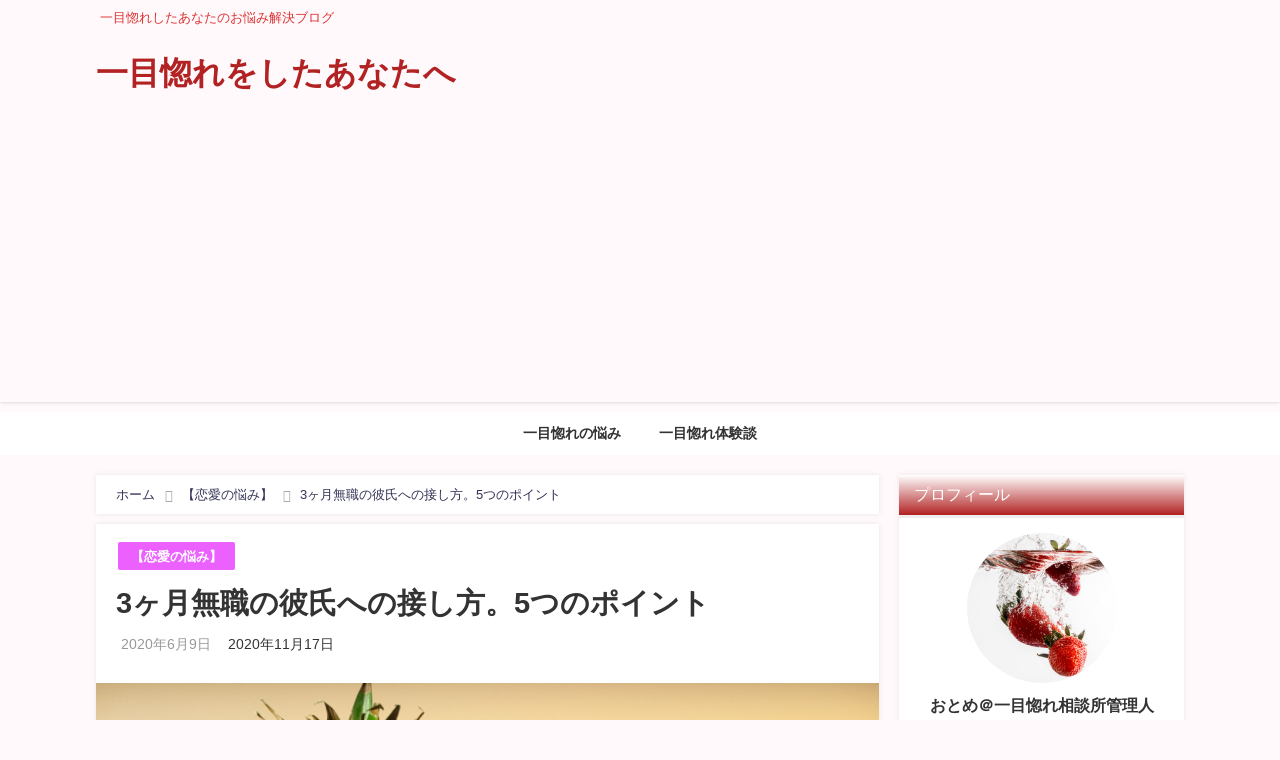

--- FILE ---
content_type: text/html; charset=UTF-8
request_url: http://fall-in-love-at-first-sight.com/coro-nojob-male-2
body_size: 27072
content:
<!DOCTYPE html>
<html lang="ja">
<head>
<meta charset="utf-8">
<meta http-equiv="X-UA-Compatible" content="IE=edge">
<meta name="viewport" content="width=device-width, initial-scale=1" />

<meta name="description" content="「彼氏が無職になって３ヶ月...どのように接すればいいのかわかりません」あなたは働いているのに彼は３ヶ月の無職...彼の気持ちをおもんばかりながらの接し方に悩みますよね。そこで今回は、３ヶ月無職の彼氏">
<meta name="thumbnail" content="http://fall-in-love-at-first-sight.com/wp-content/uploads/2020/06/coro-nojob-male-2-1-150x150.jpg" /><meta name="robots" content="archive, follow, index">
<!-- Diver OGP -->
<meta property="og:locale" content="ja_JP" />
<meta property="og:title" content="3ヶ月無職の彼氏への接し方。5つのポイント" />
<meta property="og:description" content="「彼氏が無職になって３ヶ月...どのように接すればいいのかわかりません」あなたは働いているのに彼は３ヶ月の無職...彼の気持ちをおもんばかりながらの接し方に悩みますよね。そこで今回は、３ヶ月無職の彼氏への接し方について、ポイントを５つにまとめてみました。" />
<meta property="og:type" content="article" />
<meta property="og:url" content="http://fall-in-love-at-first-sight.com/coro-nojob-male-2" />
<meta property="og:image" content="http://fall-in-love-at-first-sight.com/wp-content/uploads/2020/06/coro-nojob-male-2-1.jpg" />
<meta property="og:site_name" content="一目惚れをしたあなたへ" />
<meta name="twitter:card" content="summary_large_image" />
<meta name="twitter:title" content="3ヶ月無職の彼氏への接し方。5つのポイント" />
<meta name="twitter:url" content="http://fall-in-love-at-first-sight.com/coro-nojob-male-2" />
<meta name="twitter:description" content="「彼氏が無職になって３ヶ月...どのように接すればいいのかわかりません」あなたは働いているのに彼は３ヶ月の無職...彼の気持ちをおもんばかりながらの接し方に悩みますよね。そこで今回は、３ヶ月無職の彼氏への接し方について、ポイントを５つにまとめてみました。" />
<meta name="twitter:image" content="http://fall-in-love-at-first-sight.com/wp-content/uploads/2020/06/coro-nojob-male-2-1.jpg" />
<!-- / Diver OGP -->
<link rel="canonical" href="http://fall-in-love-at-first-sight.com/coro-nojob-male-2">
<link rel="shortcut icon" href="http://fall-in-love-at-first-sight.com/wp-content/uploads/2020/07/501.jpg">
<!--[if IE]>
		<link rel="shortcut icon" href="http://fall-in-love-at-first-sight.com/wp-content/uploads/2020/07/501.jpg">
<![endif]-->
<link rel="apple-touch-icon" href="http://fall-in-love-at-first-sight.com/wp-content/uploads/2020/07/501.jpg" />

		<!-- All in One SEO 4.3.0 - aioseo.com -->
		<title>3ヶ月無職の彼氏への接し方。5つのポイント | 一目惚れをしたあなたへ</title>
		<meta name="description" content="「彼氏が無職になって３ヶ月...どのように接すればいいのかわかりません」あなたは働いているのに彼は３ヶ月の無職...彼の気持ちをおもんばかりながらの接し方に悩みますよね。そこで今回は、３ヶ月無職の彼氏への接し方について、ポイントを５つにまとめてみました。" />
		<meta name="robots" content="max-image-preview:large" />
		<link rel="canonical" href="http://fall-in-love-at-first-sight.com/coro-nojob-male-2" />
		<meta name="generator" content="All in One SEO (AIOSEO) 4.3.0 " />
		<meta property="og:locale" content="ja_JP" />
		<meta property="og:site_name" content="一目惚れをしたあなたへ" />
		<meta property="og:type" content="article" />
		<meta property="og:title" content="3ヶ月無職の彼氏への接し方。5つのポイント" />
		<meta property="og:description" content="「彼氏が無職になって３ヶ月...どのように接すればいいのかわかりません」あなたは働いているのに彼は３ヶ月の無職...彼の気持ちをおもんばかりながらの接し方に悩みますよね。そこで今回は、３ヶ月無職の彼氏への接し方について、ポイントを５つにまとめてみました。" />
		<meta property="og:url" content="http://fall-in-love-at-first-sight.com/coro-nojob-male-2" />
		<meta property="og:image" content="http://fall-in-love-at-first-sight.com/wp-content/uploads/2020/06/coro-nojob-male-2-1.jpg" />
		<meta property="og:image:width" content="1600" />
		<meta property="og:image:height" content="1067" />
		<meta property="article:published_time" content="2020-06-09T11:00:37+00:00" />
		<meta property="article:modified_time" content="2020-11-17T09:42:07+00:00" />
		<meta name="twitter:card" content="summary_large_image" />
		<meta name="twitter:site" content="@HitomeBore88" />
		<meta name="twitter:title" content="3ヶ月無職の彼氏への接し方。5つのポイント" />
		<meta name="twitter:description" content="「彼氏が無職になって３ヶ月...どのように接すればいいのかわかりません」あなたは働いているのに彼は３ヶ月の無職...彼の気持ちをおもんばかりながらの接し方に悩みますよね。そこで今回は、３ヶ月無職の彼氏への接し方について、ポイントを５つにまとめてみました。" />
		<meta name="twitter:creator" content="@HitomeBore88" />
		<meta name="twitter:image" content="http://fall-in-love-at-first-sight.com/wp-content/uploads/2020/06/coro-nojob-male-2-1.jpg" />
		<script type="application/ld+json" class="aioseo-schema">
			{"@context":"https:\/\/schema.org","@graph":[{"@type":"Article","@id":"http:\/\/fall-in-love-at-first-sight.com\/coro-nojob-male-2#article","name":"3\u30f6\u6708\u7121\u8077\u306e\u5f7c\u6c0f\u3078\u306e\u63a5\u3057\u65b9\u30025\u3064\u306e\u30dd\u30a4\u30f3\u30c8 | \u4e00\u76ee\u60da\u308c\u3092\u3057\u305f\u3042\u306a\u305f\u3078","headline":"3\u30f6\u6708\u7121\u8077\u306e\u5f7c\u6c0f\u3078\u306e\u63a5\u3057\u65b9\u30025\u3064\u306e\u30dd\u30a4\u30f3\u30c8","author":{"@id":"http:\/\/fall-in-love-at-first-sight.com\/archives\/author\/wasabi#author"},"publisher":{"@id":"http:\/\/fall-in-love-at-first-sight.com\/#organization"},"image":{"@type":"ImageObject","url":"http:\/\/fall-in-love-at-first-sight.com\/wp-content\/uploads\/2020\/06\/coro-nojob-male-2-1.jpg","width":1600,"height":1067},"datePublished":"2020-06-09T11:00:37+09:00","dateModified":"2020-11-17T09:42:07+09:00","inLanguage":"ja","mainEntityOfPage":{"@id":"http:\/\/fall-in-love-at-first-sight.com\/coro-nojob-male-2#webpage"},"isPartOf":{"@id":"http:\/\/fall-in-love-at-first-sight.com\/coro-nojob-male-2#webpage"},"articleSection":"\u3010\u604b\u611b\u306e\u60a9\u307f\u3011"},{"@type":"BreadcrumbList","@id":"http:\/\/fall-in-love-at-first-sight.com\/coro-nojob-male-2#breadcrumblist","itemListElement":[{"@type":"ListItem","@id":"http:\/\/fall-in-love-at-first-sight.com\/#listItem","position":1,"item":{"@type":"WebPage","@id":"http:\/\/fall-in-love-at-first-sight.com\/","name":"\u30db\u30fc\u30e0","description":"\u4e00\u76ee\u60da\u308c\u3092\u3057\u305f\u3042\u306a\u305f\u3078\u3002\u4e00\u76ee\u60da\u308c\u3092\u3057\u3066\u60a9\u3093\u3067\u3044\u308b\u3042\u306a\u305f\u306e\u60a9\u307f\u306b\u5bc4\u308a\u6dfb\u3044\u307e\u3059\u3002\u99c5\u3084\u96fb\u8eca\u3001\u5b66\u6821\u3084\u8857\u4e2d\u3067\u7a81\u7136\u306e\u4e00\u76ee\u60da\u308c\u306b\u5bfe\u3057\u3066\u306e\u4e0d\u5b89\u3084\u7591\u554f\u3002\u5f53\u30b5\u30a4\u30c8\u300c\u4e00\u76ee\u60da\u308c\u3092\u3057\u305f\u3042\u306a\u305f\u3078\u300d\u304c\u3042\u306a\u305f\u306e\u304a\u5f79\u306b\u7acb\u3066\u308b\u3053\u3068\u3092\u4fe1\u3058\u3066\u304a\u308a\u307e\u3059\u3002","url":"http:\/\/fall-in-love-at-first-sight.com\/"},"nextItem":"http:\/\/fall-in-love-at-first-sight.com\/coro-nojob-male-2#listItem"},{"@type":"ListItem","@id":"http:\/\/fall-in-love-at-first-sight.com\/coro-nojob-male-2#listItem","position":2,"item":{"@type":"WebPage","@id":"http:\/\/fall-in-love-at-first-sight.com\/coro-nojob-male-2","name":"3\u30f6\u6708\u7121\u8077\u306e\u5f7c\u6c0f\u3078\u306e\u63a5\u3057\u65b9\u30025\u3064\u306e\u30dd\u30a4\u30f3\u30c8","description":"\u300c\u5f7c\u6c0f\u304c\u7121\u8077\u306b\u306a\u3063\u3066\uff13\u30f6\u6708...\u3069\u306e\u3088\u3046\u306b\u63a5\u3059\u308c\u3070\u3044\u3044\u306e\u304b\u308f\u304b\u308a\u307e\u305b\u3093\u300d\u3042\u306a\u305f\u306f\u50cd\u3044\u3066\u3044\u308b\u306e\u306b\u5f7c\u306f\uff13\u30f6\u6708\u306e\u7121\u8077...\u5f7c\u306e\u6c17\u6301\u3061\u3092\u304a\u3082\u3093\u3070\u304b\u308a\u306a\u304c\u3089\u306e\u63a5\u3057\u65b9\u306b\u60a9\u307f\u307e\u3059\u3088\u306d\u3002\u305d\u3053\u3067\u4eca\u56de\u306f\u3001\uff13\u30f6\u6708\u7121\u8077\u306e\u5f7c\u6c0f\u3078\u306e\u63a5\u3057\u65b9\u306b\u3064\u3044\u3066\u3001\u30dd\u30a4\u30f3\u30c8\u3092\uff15\u3064\u306b\u307e\u3068\u3081\u3066\u307f\u307e\u3057\u305f\u3002","url":"http:\/\/fall-in-love-at-first-sight.com\/coro-nojob-male-2"},"previousItem":"http:\/\/fall-in-love-at-first-sight.com\/#listItem"}]},{"@type":"Organization","@id":"http:\/\/fall-in-love-at-first-sight.com\/#organization","name":"\u4e00\u76ee\u60da\u308c\u3092\u3057\u305f\u3042\u306a\u305f\u3078","url":"http:\/\/fall-in-love-at-first-sight.com\/","sameAs":["https:\/\/twitter.com\/HitomeBore88"]},{"@type":"Person","@id":"http:\/\/fall-in-love-at-first-sight.com\/archives\/author\/wasabi#author","url":"http:\/\/fall-in-love-at-first-sight.com\/archives\/author\/wasabi","name":"WasaBi","image":{"@type":"ImageObject","@id":"http:\/\/fall-in-love-at-first-sight.com\/coro-nojob-male-2#authorImage","url":"https:\/\/secure.gravatar.com\/avatar\/f7d67be98a17c08d57cdc157e3c4c3636952da4708dfb161f10ca2cc29acce8d?s=96&d=mm&r=g","width":96,"height":96,"caption":"WasaBi"}},{"@type":"WebPage","@id":"http:\/\/fall-in-love-at-first-sight.com\/coro-nojob-male-2#webpage","url":"http:\/\/fall-in-love-at-first-sight.com\/coro-nojob-male-2","name":"3\u30f6\u6708\u7121\u8077\u306e\u5f7c\u6c0f\u3078\u306e\u63a5\u3057\u65b9\u30025\u3064\u306e\u30dd\u30a4\u30f3\u30c8 | \u4e00\u76ee\u60da\u308c\u3092\u3057\u305f\u3042\u306a\u305f\u3078","description":"\u300c\u5f7c\u6c0f\u304c\u7121\u8077\u306b\u306a\u3063\u3066\uff13\u30f6\u6708...\u3069\u306e\u3088\u3046\u306b\u63a5\u3059\u308c\u3070\u3044\u3044\u306e\u304b\u308f\u304b\u308a\u307e\u305b\u3093\u300d\u3042\u306a\u305f\u306f\u50cd\u3044\u3066\u3044\u308b\u306e\u306b\u5f7c\u306f\uff13\u30f6\u6708\u306e\u7121\u8077...\u5f7c\u306e\u6c17\u6301\u3061\u3092\u304a\u3082\u3093\u3070\u304b\u308a\u306a\u304c\u3089\u306e\u63a5\u3057\u65b9\u306b\u60a9\u307f\u307e\u3059\u3088\u306d\u3002\u305d\u3053\u3067\u4eca\u56de\u306f\u3001\uff13\u30f6\u6708\u7121\u8077\u306e\u5f7c\u6c0f\u3078\u306e\u63a5\u3057\u65b9\u306b\u3064\u3044\u3066\u3001\u30dd\u30a4\u30f3\u30c8\u3092\uff15\u3064\u306b\u307e\u3068\u3081\u3066\u307f\u307e\u3057\u305f\u3002","inLanguage":"ja","isPartOf":{"@id":"http:\/\/fall-in-love-at-first-sight.com\/#website"},"breadcrumb":{"@id":"http:\/\/fall-in-love-at-first-sight.com\/coro-nojob-male-2#breadcrumblist"},"author":{"@id":"http:\/\/fall-in-love-at-first-sight.com\/archives\/author\/wasabi#author"},"creator":{"@id":"http:\/\/fall-in-love-at-first-sight.com\/archives\/author\/wasabi#author"},"image":{"@type":"ImageObject","url":"http:\/\/fall-in-love-at-first-sight.com\/wp-content\/uploads\/2020\/06\/coro-nojob-male-2-1.jpg","@id":"http:\/\/fall-in-love-at-first-sight.com\/#mainImage","width":1600,"height":1067},"primaryImageOfPage":{"@id":"http:\/\/fall-in-love-at-first-sight.com\/coro-nojob-male-2#mainImage"},"datePublished":"2020-06-09T11:00:37+09:00","dateModified":"2020-11-17T09:42:07+09:00"},{"@type":"WebSite","@id":"http:\/\/fall-in-love-at-first-sight.com\/#website","url":"http:\/\/fall-in-love-at-first-sight.com\/","name":"\u4e00\u76ee\u60da\u308c\u3092\u3057\u305f\u3042\u306a\u305f\u3078","description":"\u4e00\u76ee\u60da\u308c\u3057\u305f\u3042\u306a\u305f\u306e\u304a\u60a9\u307f\u89e3\u6c7a\u30d6\u30ed\u30b0","inLanguage":"ja","publisher":{"@id":"http:\/\/fall-in-love-at-first-sight.com\/#organization"}}]}
		</script>
		<!-- All in One SEO -->

<link rel='dns-prefetch' href='//cdnjs.cloudflare.com' />
<link rel="alternate" type="application/rss+xml" title="一目惚れをしたあなたへ &raquo; フィード" href="http://fall-in-love-at-first-sight.com/feed" />
<link rel="alternate" type="application/rss+xml" title="一目惚れをしたあなたへ &raquo; コメントフィード" href="http://fall-in-love-at-first-sight.com/comments/feed" />
<link rel="alternate" type="application/rss+xml" title="一目惚れをしたあなたへ &raquo; 3ヶ月無職の彼氏への接し方。5つのポイント のコメントのフィード" href="http://fall-in-love-at-first-sight.com/coro-nojob-male-2/feed" />
<link rel="alternate" title="oEmbed (JSON)" type="application/json+oembed" href="http://fall-in-love-at-first-sight.com/wp-json/oembed/1.0/embed?url=http%3A%2F%2Ffall-in-love-at-first-sight.com%2Fcoro-nojob-male-2" />
<link rel="alternate" title="oEmbed (XML)" type="text/xml+oembed" href="http://fall-in-love-at-first-sight.com/wp-json/oembed/1.0/embed?url=http%3A%2F%2Ffall-in-love-at-first-sight.com%2Fcoro-nojob-male-2&#038;format=xml" />
<style id='wp-img-auto-sizes-contain-inline-css' type='text/css'>
img:is([sizes=auto i],[sizes^="auto," i]){contain-intrinsic-size:3000px 1500px}
/*# sourceURL=wp-img-auto-sizes-contain-inline-css */
</style>
<style id='wp-block-library-inline-css' type='text/css'>
:root{--wp-block-synced-color:#7a00df;--wp-block-synced-color--rgb:122,0,223;--wp-bound-block-color:var(--wp-block-synced-color);--wp-editor-canvas-background:#ddd;--wp-admin-theme-color:#007cba;--wp-admin-theme-color--rgb:0,124,186;--wp-admin-theme-color-darker-10:#006ba1;--wp-admin-theme-color-darker-10--rgb:0,107,160.5;--wp-admin-theme-color-darker-20:#005a87;--wp-admin-theme-color-darker-20--rgb:0,90,135;--wp-admin-border-width-focus:2px}@media (min-resolution:192dpi){:root{--wp-admin-border-width-focus:1.5px}}.wp-element-button{cursor:pointer}:root .has-very-light-gray-background-color{background-color:#eee}:root .has-very-dark-gray-background-color{background-color:#313131}:root .has-very-light-gray-color{color:#eee}:root .has-very-dark-gray-color{color:#313131}:root .has-vivid-green-cyan-to-vivid-cyan-blue-gradient-background{background:linear-gradient(135deg,#00d084,#0693e3)}:root .has-purple-crush-gradient-background{background:linear-gradient(135deg,#34e2e4,#4721fb 50%,#ab1dfe)}:root .has-hazy-dawn-gradient-background{background:linear-gradient(135deg,#faaca8,#dad0ec)}:root .has-subdued-olive-gradient-background{background:linear-gradient(135deg,#fafae1,#67a671)}:root .has-atomic-cream-gradient-background{background:linear-gradient(135deg,#fdd79a,#004a59)}:root .has-nightshade-gradient-background{background:linear-gradient(135deg,#330968,#31cdcf)}:root .has-midnight-gradient-background{background:linear-gradient(135deg,#020381,#2874fc)}:root{--wp--preset--font-size--normal:16px;--wp--preset--font-size--huge:42px}.has-regular-font-size{font-size:1em}.has-larger-font-size{font-size:2.625em}.has-normal-font-size{font-size:var(--wp--preset--font-size--normal)}.has-huge-font-size{font-size:var(--wp--preset--font-size--huge)}.has-text-align-center{text-align:center}.has-text-align-left{text-align:left}.has-text-align-right{text-align:right}.has-fit-text{white-space:nowrap!important}#end-resizable-editor-section{display:none}.aligncenter{clear:both}.items-justified-left{justify-content:flex-start}.items-justified-center{justify-content:center}.items-justified-right{justify-content:flex-end}.items-justified-space-between{justify-content:space-between}.screen-reader-text{border:0;clip-path:inset(50%);height:1px;margin:-1px;overflow:hidden;padding:0;position:absolute;width:1px;word-wrap:normal!important}.screen-reader-text:focus{background-color:#ddd;clip-path:none;color:#444;display:block;font-size:1em;height:auto;left:5px;line-height:normal;padding:15px 23px 14px;text-decoration:none;top:5px;width:auto;z-index:100000}html :where(.has-border-color){border-style:solid}html :where([style*=border-top-color]){border-top-style:solid}html :where([style*=border-right-color]){border-right-style:solid}html :where([style*=border-bottom-color]){border-bottom-style:solid}html :where([style*=border-left-color]){border-left-style:solid}html :where([style*=border-width]){border-style:solid}html :where([style*=border-top-width]){border-top-style:solid}html :where([style*=border-right-width]){border-right-style:solid}html :where([style*=border-bottom-width]){border-bottom-style:solid}html :where([style*=border-left-width]){border-left-style:solid}html :where(img[class*=wp-image-]){height:auto;max-width:100%}:where(figure){margin:0 0 1em}html :where(.is-position-sticky){--wp-admin--admin-bar--position-offset:var(--wp-admin--admin-bar--height,0px)}@media screen and (max-width:600px){html :where(.is-position-sticky){--wp-admin--admin-bar--position-offset:0px}}
/*wp_block_styles_on_demand_placeholder:695cf10d793f1*/
/*# sourceURL=wp-block-library-inline-css */
</style>
<style id='classic-theme-styles-inline-css' type='text/css'>
/*! This file is auto-generated */
.wp-block-button__link{color:#fff;background-color:#32373c;border-radius:9999px;box-shadow:none;text-decoration:none;padding:calc(.667em + 2px) calc(1.333em + 2px);font-size:1.125em}.wp-block-file__button{background:#32373c;color:#fff;text-decoration:none}
/*# sourceURL=/wp-includes/css/classic-themes.min.css */
</style>
<link rel='stylesheet'  href='http://fall-in-love-at-first-sight.com/wp-content/plugins/contact-form-7/includes/css/styles.css?ver=4.6.8'  media='all'>
<link rel='stylesheet'  href='//fall-in-love-at-first-sight.com/wp-content/uploads/pz-linkcard/style.css?ver=2.4.7.136'  media='all'>
<link rel='stylesheet'  href='http://fall-in-love-at-first-sight.com/wp-content/plugins/whats-new-genarator/whats-new.css?ver=4.6.8'  media='all'>
<link rel='stylesheet'  href='http://fall-in-love-at-first-sight.com/wp-content/plugins/wordpress-popular-posts/assets/css/wpp.css?ver=4.6.8'  media='all'>
<link rel='stylesheet'  href='http://fall-in-love-at-first-sight.com/wp-content/themes/diver/style.min.css?ver=4.6.8'  media='all'>
<link rel='stylesheet'  href='http://fall-in-love-at-first-sight.com/wp-content/themes/diver_child/style.css?ver=4.6.8'  media='all'>
<link rel='stylesheet'  href='http://fall-in-love-at-first-sight.com/wp-content/themes/diver/lib/functions/editor/gutenberg/blocks.min.css?ver=4.6.8'  media='all'>
<link rel='stylesheet'  href='https://cdnjs.cloudflare.com/ajax/libs/Swiper/4.5.0/css/swiper.min.css'  media='all'>
<style id='quads-styles-inline-css' type='text/css'>

        .quads-location {
            visibility: hidden;
        }
    .quads-location ins.adsbygoogle {
        background: transparent !important;
    }
    .quads.quads_ad_container { display: grid; grid-template-columns: auto; grid-gap: 10px; padding: 10px; }
    .grid_image{animation: fadeIn 0.5s;-webkit-animation: fadeIn 0.5s;-moz-animation: fadeIn 0.5s;
        -o-animation: fadeIn 0.5s;-ms-animation: fadeIn 0.5s;}
    .quads-ad-label { font-size: 12px; text-align: center; color: #333;}
    .quads-text-around-ad-label-text_around_left {
        width: 50%;
        float: left;
    }
    .quads-text-around-ad-label-text_around_right {
        width: 50%;
        float: right;
    }
    .quads-popupad {
        position: fixed;
        top: 0px;
        left:0px;
        width: 100%;
        height: 100em;
        background-color: rgba(0,0,0,0.6);
        z-index: 999;
        max-width: 100em !important;
        margin: 0 auto;
    }
    .quads.quads_ad_container_ {
        position: fixed;
        top: 40%;
        left: 36%;
    }
    #btn_close{
		background-color: #fff;
		width: 25px;
		height: 25px;
		text-align: center;
		line-height: 22px;
		position: absolute;
		right: -10px;
		top: -10px;
		cursor: pointer;
		transition: all 0.5s ease;
		border-radius: 50%;
	}
    #btn_close_video{
		background-color: #fff;
		width: 25px;
		height: 25px;
		text-align: center;
		line-height: 22px;
		position: absolute;
		right: -10px;
		top: -10px;
		cursor: pointer;
		transition: all 0.5s ease;
		border-radius: 50%;
        z-index:100;
	}
    .post_half_page_ad{
        visibility: visible;
        position: fixed;
        top: 0;
        right: -200vw;
    }
    #post_half_page_openClose {
        -webkit-transform: rotate(90deg);
        -webkit-transform-origin: left top;
        -moz-transform: rotate(90deg);
        -moz-transform-origin: left top;
        -o-transform: rotate(90deg);
        -o-transform-origin: left top;
        -ms-transform: rotate(90deg);
        -ms-transform-origin: left top;
        -transform: rotate(90deg);
        -transform-origin: left top;
        position: absolute;
        left: 4px;
        top: 0%;
        cursor: pointer;
        z-index: 999999;
        display: none;
    }
    #post_half_pageVertical-text {
        background: #000000;
        text-align: center;
        z-index: 999999;
        cursor: pointer;
        color: #FFFFFF;
        float: left;
        font-size: 13pt;
        padding: 5px;
        font-weight: bold;
        width: 85vh;
        font-family: verdana;
        text-transform: uppercase;
    }
    .half-page-arrow-left {
        position: absolute;
        cursor: pointer;
        width: 0;
        height: 0;
        border-right: 15px solid #FFFFFF;
        border-top: 15px solid transparent;
        border-bottom: 15px solid transparent;
        left: -27px;
        z-index: 9999999;
        top: 8vh;
    }
    .half-page-arrow-right {
        position: absolute;
        cursor: pointer;
        width: 0;
        height: 0;
        border-left: 15px solid #FFFFFF;
        border-top: 15px solid transparent;
        border-bottom: 15px solid transparent;
        left: -25px;
        z-index: 9999999;
        bottom: 30vh;
    }
    @media screen and (max-width: 520px) {
        .post_half_page_ad {
            display: none;
        }
        #post_half_pageVertical-text {
            width: 100%;
            font-size: 14px;
        }
        .half-page-arrow-left{
            left: 12px;
            bottom: 8px;
            top: 12px;
            border-left: 10px solid #ffffff00;
            border-top: none;
            border-bottom: 10px solid white;
            border-right: 10px solid #ffffff00;
        }
        .half-page-arrow-right {
            border-left: 10px solid #ffffff00;
            border-top: 10px solid white;
            border-bottom: none;
            border-right: 10px solid #ffffff00;
            right: 12px;
            left: unset;
            top: 13px;
            bottom: 8px;
        }
    }
    @media screen and (max-width: 480px) {
        .quads.quads_ad_container_ {
            left: 10px;
        }
    } 
    .wpquads-3d-container {
        border-radius:3px;
        position:relative;
        -webkit-perspective:1000px;
        -moz-perspective:1000px;
        -ms-perspective:1000px;
        -o-perspective:1000px;
        perspective:1000px;
        z-index:999999;
    }
    .wpquads-3d-cube{
        width:100%;
        height:100%;
        position:absolute;
        -webkit-transition:-webkit-transform 1s;
        -moz-transition:-moz-transform 1s;
        -o-transition:-o-transform 1s;
        transition:transform 1s;
        -webkit-transform-style:preserve-3d;
        -moz-transform-style:preserve-3d;
        -ms-transform-style:preserve-3d;
        -o-transform-style:preserve-3d;
        transform-style:preserve-3d;
    }
    .wpquads-3d-cube .wpquads-3d-item{
        position:absolute;
        border:3px inset;
        border-style:outset
    }
    .wpquads-3d-close{
        text-align:right;
    }
    #wpquads-close-btn{
        text-decoration:none !important;
        cursor:pointer;
    }
    .wpquads-3d-cube .wpquads-3d-item, .wpquads-3d-cube .wpquads-3d-item img{
        display:block;
        margin:0;
        width:100%;
        height:100%;
        background:#fff;
    }
    .ewd-ufaq-faqs .wpquads-3d-container {
        display: none;
    }   
    .quads-video {
        position: fixed;
        bottom: 0px;
        z-index: 9999999;
    }
    quads_ad_container_video{
        max-width:220px;
    }
    .parallax_main {
        padding-left: 3px;
        padding-right: 3px;
    }
    .parallax_main {
        display:none;
        position: fixed;
        top: 0;
        left: 0;
        bottom: 0;
        right: 0;
        background: #00000070;
        overflow-y: auto;
        background-attachment: fixed;
        background-position: center;
        -moz-transition: all 0.3s ease-in-out;
        -o-transition: all 0.3s ease-in-out;
        -ms-transition: all 0.3s ease-in-out;
        -webkit-transition: all 0.3s ease-in-out;
        transition: all 03s ease-in-out;
    }
    .parallax_main .quads-parallax-spacer {
        display: block;
        padding-top: 100vh;
        position: relative;
        pointer-events: none;
    }
    .quads-parallax {
        bottom: 0px;
        z-index: 9999999;
        bottom: 0;
        left: 0;
        right: 0; 
        margin: 0 auto;
        position:relative;
        -moz-transition: all 0.3s ease;
        -o-transition: all 0.3s ease;
        -ms-transition: all 0.3s ease;
        -webkit-transition: all 0.3s ease;
        transition: all 0.3s ease;
    }
    .parallax_popup_img {
        text-align: center;
        margin: 0 auto;
    }
    .quads_parallax_scroll_text{
        display: none;
        position: fixed;
        left: 0;
        z-index: 1;
        color: #989898;
        right: 0;
        text-align: center;
        font-weight: 600;
        font-size: 15px;
        background: #fff;
        padding: 6px;
        top: 5px;
    }
    .quads_click_impression { display: none;}
    .quads-sticky {
        width: 100% !important;
        position: fixed;
        max-width: 100%!important;
        bottom:0;
        margin:0;
        text-align: center;
    }
    .quads-sticky .quads-location {
        text-align: center;
    }.quads-sticky .wp_quads_dfp {
        display: contents;
    }
    a.quads-sticky-ad-close {
        background-color: #fff;
        width: 25px;
        height: 25px;
        text-align: center;
        line-height: 22px;
        position: absolute;
        right: 0px;
        top: -15px;
        cursor: pointer;
        transition: all 0.5s ease;
        border-radius: 50%;
    }
    
/*# sourceURL=quads-styles-inline-css */
</style>
            <style type="text/css">
                .scrollup-button {
                    display: none;
                    position: fixed;
                    z-index: 1000;
                    padding: 8px;
                    cursor: pointer;
                    bottom: 20px;
                    right: 20px;
                    background-color: #ffe0ff;
                    border-radius: 0;
                    -webkit-animation: display 0.5s;
                    animation: display 0.5s;
                }

                .scrollup-button .scrollup-svg-icon {
                    display: block;
                    overflow: hidden;
                    fill: #ffffff;
                }

                .scrollup-button:hover {
                    background-color: #ff91ff;
                }

                .scrollup-button:hover .scrollup-svg-icon {
                    fill: #ffffff;
                }
            </style>
			<!--n2css--><script type="text/javascript"src="http://fall-in-love-at-first-sight.com/wp-includes/js/jquery/jquery.min.js?ver=4.6.8" id="jquery-core-js"></script>
<script type="text/javascript"src="http://fall-in-love-at-first-sight.com/wp-includes/js/jquery/jquery-migrate.min.js?ver=4.6.8" id="jquery-migrate-js"></script>
<script type="application/json" id="wpp-json">
/* <![CDATA[ */
{"sampling_active":0,"sampling_rate":100,"ajax_url":"http:\/\/fall-in-love-at-first-sight.com\/wp-json\/wordpress-popular-posts\/v1\/popular-posts","api_url":"http:\/\/fall-in-love-at-first-sight.com\/wp-json\/wordpress-popular-posts","ID":4022,"token":"a6c99ddde3","lang":0,"debug":0}
//# sourceURL=wpp-json
/* ]]> */
</script>
<script type="text/javascript"src="http://fall-in-love-at-first-sight.com/wp-content/plugins/wordpress-popular-posts/assets/js/wpp.min.js?ver=4.6.8" id="wpp-js-js"></script>
<link rel="https://api.w.org/" href="http://fall-in-love-at-first-sight.com/wp-json/" /><link rel="alternate" title="JSON" type="application/json" href="http://fall-in-love-at-first-sight.com/wp-json/wp/v2/posts/4022" /><link rel="EditURI" type="application/rsd+xml" title="RSD" href="http://fall-in-love-at-first-sight.com/xmlrpc.php?rsd" />
<meta name="generator" content="WordPress 6.9" />
<link rel='shortlink' href='http://fall-in-love-at-first-sight.com/?p=4022' />
<script type='text/javascript'>document.cookie = 'quads_browser_width='+screen.width;</script>            <style id="wpp-loading-animation-styles">@-webkit-keyframes bgslide{from{background-position-x:0}to{background-position-x:-200%}}@keyframes bgslide{from{background-position-x:0}to{background-position-x:-200%}}.wpp-widget-placeholder,.wpp-widget-block-placeholder{margin:0 auto;width:60px;height:3px;background:#dd3737;background:linear-gradient(90deg,#dd3737 0%,#571313 10%,#dd3737 100%);background-size:200% auto;border-radius:3px;-webkit-animation:bgslide 1s infinite linear;animation:bgslide 1s infinite linear}</style>
            <script type="application/ld+json">{
              "@context" : "http://schema.org",
              "@type" : "Article",
              "mainEntityOfPage":{ 
                    "@type":"WebPage", 
                    "@id":"http://fall-in-love-at-first-sight.com/coro-nojob-male-2" 
                  }, 
              "headline" : "3ヶ月無職の彼氏への接し方。5つのポイント",
              "author" : {
                   "@type" : "Person",
                   "name" : "WasaBi"
                   },
              "datePublished" : "2020-06-09T20:00:37+0900",
              "dateModified" : "2020-11-17T18:42:07+0900",
              "image" : {
                   "@type" : "ImageObject",
                   "url" : "http://fall-in-love-at-first-sight.com/wp-content/uploads/2020/06/coro-nojob-male-2-1.jpg",
                   "width" : "1600",
                   "height" : "1067"
                   },
              "articleSection" : "【恋愛の悩み】",
              "url" : "http://fall-in-love-at-first-sight.com/coro-nojob-male-2",
              "publisher" : {
                   "@type" : "Organization",
                   "name" : "一目惚れをしたあなたへ","description" : "「彼氏が無職になって３ヶ月...どのように接すればいいのかわかりません」あなたは働いているのに彼は３ヶ月の無職...彼の気持ちをおもんばかりながらの接し方に悩みますよね。そこで今回は、３ヶ月無職の彼氏への接し方について、ポイントを５つにまとめてみました。"}</script><style>body{background-image:url()}</style><style>#onlynav ul ul,#nav_fixed #nav ul ul,.header-logo #nav ul ul{visibility:hidden;opacity:0;transition:.2s ease-in-out;transform:translateY(10px)}#onlynav ul ul ul,#nav_fixed #nav ul ul ul,.header-logo #nav ul ul ul{transform:translateX(-20px) translateY(0)}#onlynav ul li:hover>ul,#nav_fixed #nav ul li:hover>ul,.header-logo #nav ul li:hover>ul{visibility:visible;opacity:1;transform:translateY(0)}#onlynav ul ul li:hover>ul,#nav_fixed #nav ul ul li:hover>ul,.header-logo #nav ul ul li:hover>ul{transform:translateX(0) translateY(0)}</style><style>body{background-color:#fff9fb;color:#333}a{color:#335}a:hover{color:#6495ed}.content{color:#333}.content a{color:#d64aac}.content a:hover{color:#6495ed}.header-wrap,#header ul.sub-menu,#header ul.children,#scrollnav,.description_sp{background:#fff9fb;color:#333}.header-wrap a,#scrollnav a,div.logo_title{color:#b22222}.header-wrap a:hover,div.logo_title:hover{color:#ff69b4}.drawer-nav-btn span{background-color:#b22222}.drawer-nav-btn:before,.drawer-nav-btn:after{border-color:#b22222}#scrollnav ul li a{background:rgba(255,255,255,.8);color:#505050}.header_small_menu{background:#fff9fb;color:#d33}.header_small_menu a{color:#fff}.header_small_menu a:hover{color:#ff69b4}#nav_fixed.fixed,#nav_fixed #nav ul ul{background:#fff;color:#333}#nav_fixed.fixed a,#nav_fixed .logo_title{color:#335}#nav_fixed.fixed a:hover{color:#6495ED}#nav_fixed .drawer-nav-btn:before,#nav_fixed .drawer-nav-btn:after{border-color:#335}#nav_fixed .drawer-nav-btn span{background-color:#335}#onlynav{background:#fff;color:#333}#onlynav ul li a{color:#333}#onlynav ul ul.sub-menu{background:#fff}#onlynav div>ul>li>a:before{border-color:#333}#onlynav ul>li:hover>a:hover,#onlynav ul>li:hover>a,#onlynav ul>li:hover li:hover>a,#onlynav ul li:hover ul li ul li:hover>a{background:#5d8ac1;color:#fff}#onlynav ul li ul li ul:before{border-left-color:#fff}#onlynav ul li:last-child ul li ul:before{border-right-color:#fff}#bigfooter{background:#fff;color:#333}#bigfooter a{color:#335}#bigfooter a:hover{color:#6495ED}#footer{background:#fff;color:#999}#footer a{color:#335}#footer a:hover{color:#6495ED}#sidebar .widget{background:#fff;color:#333}#sidebar .widget a:hover{color:#ff69b4}.post-box-contents,#main-wrap #pickup_posts_container img,.hentry,#single-main .post-sub,.navigation,.single_thumbnail,.in_loop,#breadcrumb,.pickup-cat-list,.maintop-widget,.mainbottom-widget,#share_plz,.sticky-post-box,.catpage_content_wrap,.cat-post-main{background:#fff}.post-box{border-color:#eee}.drawer_content_title,.searchbox_content_title{background:#eee;color:#333}.drawer-nav,#header_search{background:#fff}.drawer-nav,.drawer-nav a,#header_search,#header_search a{color:#000}#footer_sticky_menu{background:rgba(255,255,255,.8)}.footermenu_col{background:rgba(255,255,255,.8);color:#333}a.page-numbers{background:#afafaf;color:#fff}.pagination .current{background:#607d8b;color:#fff}</style><style>.grid_post_thumbnail{height:170px}.post_thumbnail{height:180px}@media screen and (min-width:1201px){#main-wrap,.header-wrap .header-logo,.header_small_content,.bigfooter_wrap,.footer_content,.container_top_widget,.container_bottom_widget{width:85%}}@media screen and (max-width:1200px){#main-wrap,.header-wrap .header-logo,.header_small_content,.bigfooter_wrap,.footer_content,.container_top_widget,.container_bottom_widget{width:96%}}@media screen and (max-width:768px){#main-wrap,.header-wrap .header-logo,.header_small_content,.bigfooter_wrap,.footer_content,.container_top_widget,.container_bottom_widget{width:100%}}@media screen and (min-width:960px){#sidebar{width:285px}}@media screen and (max-width:767px){.grid_post_thumbnail{height:160px}.post_thumbnail{height:130px}}@media screen and (max-width:599px){.grid_post_thumbnail{height:100px}.post_thumbnail{height:70px}}</style><style>@media screen and (min-width:1201px){#main-wrap{width:85%}}@media screen and (max-width:1200px){#main-wrap{width:96%}}</style>		<style type="text/css" id="wp-custom-css">
			@import url('https://fonts.googleapis.com/css?family=Unica+One');


#toc_container {
  margin-bottom: 20px;
  padding: 15px 20px;
  background: #fff;
  border: 5px solid #e1eff4;
  border-radius: 2px;
  color: #666; }

#toc_container .toc_title {
  font-family: "Unica One", cursive;
  text-align: center;
  margin-bottom: 20px;
  margin-top: 0;
  padding-top: 0;
  padding-bottom: 0px;
  font-size: 1.7em;
  border-bottom: 0px solid #dedede; }

#toc_container .toc_list {
  list-style-type: none !important;
  counter-reset: li; }

#toc_container .toc_list > li {
  position: relative;
  margin-bottom: 15px;
  margin-left: 6px;
  line-height: 1.3em;
  font-size: 0.9em; }

#toc_container .toc_list > li:after {
  counter-increment: li;
  content: "0" counter(li) " |";
  position: absolute;
  left: -40px;
  top: 0px;
  background: none;
  font-family: "Unica One", cursive;
  font-size: 1.4em;
  letter-spacing: -1px;
  color: #008db7; }

#toc_container .toc_list > li a {
  text-decoration: none !important; }

#toc_container .toc_list > li a:hover {
  text-decoration: underline !important; }

#toc_container .toc_list > li ul {
  list-style-type: disc;
  margin-top: 7px;
  padding-left: 20px;
  color: #008db7; }

#toc_container .toc_list > li > ul li {
  font-size: 0.9em;
  margin-bottom: 8px; }

@media only screen and (min-width: 641px) {
  #toc_container {
    padding: 25px 30px; }

  #toc_container .toc_title {
    font-size: 2em; }

  #toc_container .toc_list > li {
    margin-bottom: 18px;
    margin-left: 12px;
    font-size: 1em; }

  #toc_container .toc_list > li:after {
    left: -48px;
    top: 0px;
    font-size: 26px; } }


/*フォントの設定 */

body {

font-family: "Lato", "Noto Sans JP", ヒラギノ角ゴ ProN, "Hiragino Kaku Gothic ProN", "メイリオ", "メイリオ", ＭＳ Ｐゴシック, "MS PGothic", sans-serif;

}

/*アドセンスの余白設定 */
.google-auto-placed {
    margin-top: 0px;
    margin-bottom: 0px;
}



/*右クリックできない */
body{
user-select:none;
-webkit-user-select:none;
-moz-user-select:none;
-khtml-user-select:none;
-webkit-user-drag:none;
-khtml-user-drag:none;
}
		</style>
		
<script src="https://www.youtube.com/iframe_api"></script>
<script async src="//pagead2.googlesyndication.com/pagead/js/adsbygoogle.js"></script>

		<script>
		(function(i,s,o,g,r,a,m){i['GoogleAnalyticsObject']=r;i[r]=i[r]||function(){(i[r].q=i[r].q||[]).push(arguments)},i[r].l=1*new Date();a=s.createElement(o),m=s.getElementsByTagName(o)[0];a.async=1;a.src=g;m.parentNode.insertBefore(a,m)})(window,document,'script','//www.google-analytics.com/analytics.js','ga');ga('create',"UA-158113646-1",'auto');ga('send','pageview');</script>
	
</head>
<body itemscope="itemscope" itemtype="http://schema.org/WebPage" class="wp-singular post-template-default single single-post postid-4022 single-format-standard wp-embed-responsive wp-theme-diver wp-child-theme-diver_child">

<div id="fb-root"></div>
<script async defer crossorigin="anonymous" src="https://connect.facebook.net/ja_JP/sdk.js#xfbml=1&version=v5.0&appId="></script>

<div id="container">
<!-- header -->
	<!-- lpページでは表示しない -->
	<div id="header" class="clearfix">
					<header class="header-wrap" role="banner" itemscope="itemscope" itemtype="http://schema.org/WPHeader">
			<div class="header_small_menu clearfix">
		<div class="header_small_content">
			<div id="description">一目惚れしたあなたのお悩み解決ブログ</div>
			<nav class="header_small_menu_right" role="navigation" itemscope="itemscope" itemtype="http://scheme.org/SiteNavigationElement">
							</nav>
		</div>
	</div>

			<div class="header-logo clearfix">
				<!-- 	<button type="button" class="drawer-toggle drawer-hamburger">
	  <span class="sr-only">toggle navigation</span>
	  <span class="drawer-hamburger-icon"></span>
	</button> -->

	<div class="drawer-nav-btn-wrap"><span class="drawer-nav-btn"><span></span></span></div>



				<!-- /Navigation -->
				<div id="logo">
										<a href="http://fall-in-love-at-first-sight.com/">
													<div class="logo_title">一目惚れをしたあなたへ</div>
											</a>
				</div>
							</div>
		</header>
		<nav id="scrollnav" class="inline-nospace" role="navigation" itemscope="itemscope" itemtype="http://scheme.org/SiteNavigationElement">
					</nav>
		
		<div id="nav_fixed">
		<div class="header-logo clearfix">
			<!-- Navigation -->
			<!-- 	<button type="button" class="drawer-toggle drawer-hamburger">
	  <span class="sr-only">toggle navigation</span>
	  <span class="drawer-hamburger-icon"></span>
	</button> -->

	<div class="drawer-nav-btn-wrap"><span class="drawer-nav-btn"><span></span></span></div>



			<!-- /Navigation -->
			<div class="logo clearfix">
				<a href="http://fall-in-love-at-first-sight.com/">
											<div class="logo_title">一目惚れをしたあなたへ</div>
									</a>
			</div>
					<nav id="nav" role="navigation" itemscope="itemscope" itemtype="http://scheme.org/SiteNavigationElement">
				<div class="menu-%e3%82%b0%e3%83%ad%e3%83%bc%e3%83%90%e3%83%ab%e3%83%a1%e3%83%8b%e3%83%a5%e3%83%bc-container"><ul id="fixnavul" class="menu"><li id="menu-item-2242" class="menu-item menu-item-type-taxonomy menu-item-object-category menu-item-has-children menu-item-2242"><a href="http://fall-in-love-at-first-sight.com/archives/category/fallinlove">一目惚れの悩み</a>
<ul class="sub-menu">
	<li id="menu-item-2254" class="menu-item menu-item-type-taxonomy menu-item-object-category menu-item-2254"><a href="http://fall-in-love-at-first-sight.com/archives/category/fallinlove/others1">色々な悩み</a></li>
	<li id="menu-item-188" class="menu-item menu-item-type-taxonomy menu-item-object-category menu-item-188"><a href="http://fall-in-love-at-first-sight.com/archives/category/fallinlove/%e3%83%86%e3%82%af%e3%83%8b%e3%83%83%e3%82%af">テクニック</a></li>
	<li id="menu-item-2246" class="menu-item menu-item-type-taxonomy menu-item-object-category menu-item-2246"><a href="http://fall-in-love-at-first-sight.com/archives/category/fallinlove/approach">アプローチしたい</a></li>
	<li id="menu-item-2286" class="menu-item menu-item-type-taxonomy menu-item-object-category menu-item-2286"><a href="http://fall-in-love-at-first-sight.com/archives/category/fallinlove/male">アプローチされた</a></li>
	<li id="menu-item-2287" class="menu-item menu-item-type-taxonomy menu-item-object-category menu-item-2287"><a href="http://fall-in-love-at-first-sight.com/archives/category/fallinlove/line2">LINEのやり取り</a></li>
	<li id="menu-item-2255" class="menu-item menu-item-type-taxonomy menu-item-object-category menu-item-2255"><a href="http://fall-in-love-at-first-sight.com/archives/category/fallinlove/talk">話しかける</a></li>
	<li id="menu-item-2288" class="menu-item menu-item-type-taxonomy menu-item-object-category menu-item-2288"><a href="http://fall-in-love-at-first-sight.com/archives/category/fallinlove/want">一目惚れされたい</a></li>
	<li id="menu-item-2289" class="menu-item menu-item-type-taxonomy menu-item-object-category menu-item-2289"><a href="http://fall-in-love-at-first-sight.com/archives/category/fallinlove/divination">一目惚れで占い</a></li>
	<li id="menu-item-6585" class="menu-item menu-item-type-taxonomy menu-item-object-category menu-item-has-children menu-item-6585"><a href="http://fall-in-love-at-first-sight.com/archives/category/fallinlove/contact">連絡先(聞く・渡す)</a>
	<ul class="sub-menu">
		<li id="menu-item-3568" class="menu-item menu-item-type-taxonomy menu-item-object-category menu-item-3568"><a href="http://fall-in-love-at-first-sight.com/archives/category/coro/fortune-telling">恋愛占い体験談</a></li>
	</ul>
</li>
	<li id="menu-item-2243" class="menu-item menu-item-type-taxonomy menu-item-object-category current-post-ancestor current-menu-parent current-post-parent menu-item-has-children menu-item-2243"><a href="http://fall-in-love-at-first-sight.com/archives/category/coro">【恋愛の悩み】</a>
	<ul class="sub-menu">
		<li id="menu-item-3567" class="menu-item menu-item-type-taxonomy menu-item-object-category menu-item-3567"><a href="http://fall-in-love-at-first-sight.com/archives/category/coro/matching-app">マッチングアプリ体験談</a></li>
		<li id="menu-item-6665" class="menu-item menu-item-type-taxonomy menu-item-object-category menu-item-6665"><a href="http://fall-in-love-at-first-sight.com/archives/category/coro/fortune-telling">恋愛占い体験談</a></li>
	</ul>
</li>
</ul>
</li>
<li id="menu-item-190" class="menu-item menu-item-type-taxonomy menu-item-object-category menu-item-190"><a href="http://fall-in-love-at-first-sight.com/archives/category/fallinlove/experience">一目惚れ体験談</a></li>
</ul></div>			</nav>
				</div>
	</div>
							<nav id="onlynav" class="onlynav" role="navigation" itemscope="itemscope" itemtype="http://scheme.org/SiteNavigationElement">
				<div class="menu-%e3%82%b0%e3%83%ad%e3%83%bc%e3%83%90%e3%83%ab%e3%83%a1%e3%83%8b%e3%83%a5%e3%83%bc-container"><ul id="onlynavul" class="menu"><li class="menu-item menu-item-type-taxonomy menu-item-object-category menu-item-has-children menu-item-2242"><a href="http://fall-in-love-at-first-sight.com/archives/category/fallinlove">一目惚れの悩み</a>
<ul class="sub-menu">
	<li class="menu-item menu-item-type-taxonomy menu-item-object-category menu-item-2254"><a href="http://fall-in-love-at-first-sight.com/archives/category/fallinlove/others1">色々な悩み</a></li>
	<li class="menu-item menu-item-type-taxonomy menu-item-object-category menu-item-188"><a href="http://fall-in-love-at-first-sight.com/archives/category/fallinlove/%e3%83%86%e3%82%af%e3%83%8b%e3%83%83%e3%82%af">テクニック</a></li>
	<li class="menu-item menu-item-type-taxonomy menu-item-object-category menu-item-2246"><a href="http://fall-in-love-at-first-sight.com/archives/category/fallinlove/approach">アプローチしたい</a></li>
	<li class="menu-item menu-item-type-taxonomy menu-item-object-category menu-item-2286"><a href="http://fall-in-love-at-first-sight.com/archives/category/fallinlove/male">アプローチされた</a></li>
	<li class="menu-item menu-item-type-taxonomy menu-item-object-category menu-item-2287"><a href="http://fall-in-love-at-first-sight.com/archives/category/fallinlove/line2">LINEのやり取り</a></li>
	<li class="menu-item menu-item-type-taxonomy menu-item-object-category menu-item-2255"><a href="http://fall-in-love-at-first-sight.com/archives/category/fallinlove/talk">話しかける</a></li>
	<li class="menu-item menu-item-type-taxonomy menu-item-object-category menu-item-2288"><a href="http://fall-in-love-at-first-sight.com/archives/category/fallinlove/want">一目惚れされたい</a></li>
	<li class="menu-item menu-item-type-taxonomy menu-item-object-category menu-item-2289"><a href="http://fall-in-love-at-first-sight.com/archives/category/fallinlove/divination">一目惚れで占い</a></li>
	<li class="menu-item menu-item-type-taxonomy menu-item-object-category menu-item-has-children menu-item-6585"><a href="http://fall-in-love-at-first-sight.com/archives/category/fallinlove/contact">連絡先(聞く・渡す)</a>
	<ul class="sub-menu">
		<li class="menu-item menu-item-type-taxonomy menu-item-object-category menu-item-3568"><a href="http://fall-in-love-at-first-sight.com/archives/category/coro/fortune-telling">恋愛占い体験談</a></li>
	</ul>
</li>
	<li class="menu-item menu-item-type-taxonomy menu-item-object-category current-post-ancestor current-menu-parent current-post-parent menu-item-has-children menu-item-2243"><a href="http://fall-in-love-at-first-sight.com/archives/category/coro">【恋愛の悩み】</a>
	<ul class="sub-menu">
		<li class="menu-item menu-item-type-taxonomy menu-item-object-category menu-item-3567"><a href="http://fall-in-love-at-first-sight.com/archives/category/coro/matching-app">マッチングアプリ体験談</a></li>
		<li class="menu-item menu-item-type-taxonomy menu-item-object-category menu-item-6665"><a href="http://fall-in-love-at-first-sight.com/archives/category/coro/fortune-telling">恋愛占い体験談</a></li>
	</ul>
</li>
</ul>
</li>
<li class="menu-item menu-item-type-taxonomy menu-item-object-category menu-item-190"><a href="http://fall-in-love-at-first-sight.com/archives/category/fallinlove/experience">一目惚れ体験談</a></li>
</ul></div>			</nav>
					</div>
	<div class="d_sp">
		</div>
	
	<div id="main-wrap">
	<!-- main -->
	
	<main id="single-main"  style="float:left;margin-right:-305px;padding-right:305px;" role="main">
									<!-- パンくず -->
				<ul id="breadcrumb" itemscope itemtype="http://schema.org/BreadcrumbList">
<li itemprop="itemListElement" itemscope itemtype="http://schema.org/ListItem"><a href="http://fall-in-love-at-first-sight.com/" itemprop="item"><span itemprop="name"><i class="fa fa-home" aria-hidden="true"></i> ホーム</span></a><meta itemprop="position" content="1" /></li><li itemprop="itemListElement" itemscope itemtype="http://schema.org/ListItem"><a href="http://fall-in-love-at-first-sight.com/archives/category/coro" itemprop="item"><span itemprop="name">【恋愛の悩み】</span></a><meta itemprop="position" content="2" /></li><li class="breadcrumb-title" itemprop="itemListElement" itemscope itemtype="http://schema.org/ListItem"><a href="http://fall-in-love-at-first-sight.com/coro-nojob-male-2" itemprop="item"><span itemprop="name">3ヶ月無職の彼氏への接し方。5つのポイント</span></a><meta itemprop="position" content="3" /></li></ul> 
				<div id="content_area" class="fadeIn animated">
										<article id="post-4022" class="post-4022 post type-post status-publish format-standard has-post-thumbnail hentry category-coro" >
						<header>
							<div class="post-meta clearfix">
								<div class="cat-tag">
																			<div class="single-post-category" style="background:#ec60ff"><a href="http://fall-in-love-at-first-sight.com/archives/category/coro" rel="category tag">【恋愛の悩み】</a></div>
																										</div>

								<h1 class="single-post-title entry-title">3ヶ月無職の彼氏への接し方。5つのポイント</h1>
								<div class="post-meta-bottom">
																	<time class="single-post-date published updated" datetime="2020-06-09"><i class="fa fa-calendar" aria-hidden="true"></i>2020年6月9日</time>
																									<time class="single-post-date modified" datetime="2020-11-17"><i class="fa fa-refresh" aria-hidden="true"></i>2020年11月17日</time>
																
								</div>
															</div>
							<figure class="single_thumbnail" ><img src="http://fall-in-love-at-first-sight.com/wp-content/uploads/2020/06/coro-nojob-male-2-1.jpg" alt="3ヶ月無職の彼氏への接し方。5つのポイント"></figure>

						</header>
						<section class="single-post-main">
								<div id="custom_html-13" class="widget_text widget single-top widget_custom_html"><div class="textwidget custom-html-widget"><div style=”margin:上-9px,右px,下-12px,左px;”><script async src="https://pagead2.googlesyndication.com/pagead/js/adsbygoogle.js"></script><!-- 一目（上） --><ins class="adsbygoogle" style="display: block;" data-ad-client="ca-pub-1700443448165922" data-ad-slot="8341632405" data-ad-format="auto" data-full-width-responsive="true"></ins><script>(adsbygoogle = window.adsbygoogle || []).push({});</script></div></div></div>								

								<div class="content">
																<p>&nbsp;</p>
<p><strong>「彼氏が無職になって3ヶ月が経ちました。応援するか？未来を思って別れるか？」</strong></p>
<p>無職の彼氏と付き合ったことがない方には、どう接すれば良いのか迷うところだと思います。</p>
<p>&nbsp;</p>
<p>無職の彼氏と、そもそも付き合っていて良いのかどうか、分からなくなりますよね。</p>
<p>周りからも、彼氏が無職ということに対して、あまりよく思われない経験もするかもしれません。</p>
<p>&nbsp;</p>
<p>“3ヶ月”という期間が長いと感じるか、短いと感じるかによっても、</p>
<p>接し方やこれからの付き合い方は変わってくると思います。</p>
<p>&nbsp;</p>
<p>彼氏がこの3ヶ月をどう過ごしてきたのか、どうして無職になったのか、考えるべきポイントも、さまざまあります。</p>
<p>&nbsp;</p>
<p>この記事では、<strong><span class="sc_marker">3ヶ月無職の彼氏への接し方を考える際のポイント</span></strong>をお伝えします。</p>
<p>私も、彼氏が無職になって、付き合い方に悩んだ時期があり、ご紹介するポイントから実際に考えていました。</p>
<p>&nbsp;</p>
<p>一つ一つ見ていきましょう。<br />
<p><script src='https://fam-8.net/ad/js/fam8-tagify.min.js'></script></p>
<div id= 'div_fam8_async_34610_3'>
<script language='javascript'>fam8_js_async('https://fam-8.net/ad', '_site=5969&_loc=34610&_mstype=3');</script>
</div>

<div id="toc_container" class="no_bullets"><p class="toc_title">読みたい場所にジャンプできます！</p><ul class="toc_list"><li><a href="#35">3ヶ月無職の彼氏への接し方はどうする？5つのポイント！</a><ul><li><a href="#1">ポイント1：期限を決めて判断する</a></li><li><a href="#2">ポイント2：彼氏がどう考えているのかを知る</a></li><li><a href="#3">ポイント3：無職の期間の過ごし方を見る</a></li><li><a href="#4">ポイント4：口だけなのか行動も伴っているのかを見極める</a></li><li><a href="#5">ポイント5：お金の使い方はどうかを見る</a></li></ul></li><li><a href="#i">まとめ</a></li></ul></div>
<div id="custom_html-40" class="widget_text widget widget-h2 widget_custom_html"><div class="textwidget custom-html-widget"><a href='https://mttag.com/s/4Me6SGV-6_o' rel='nofollow'><img src = 'https://mttag.com/banner/4Me6SGV-6_o' alt = '' width = '960' height = '444' border = '0' /></a></div></div><h2><span id="35">3ヶ月無職の彼氏への接し方はどうする？5つのポイント！</span></h2>
<p><img fetchpriority="high" decoding="async" src="http://fall-in-love-at-first-sight.com/wp-content/uploads/2020/06/coro-nojob-male-2-2.jpg" alt="" width="1600" height="1067" class="alignnone size-full wp-image-4575" srcset="http://fall-in-love-at-first-sight.com/wp-content/uploads/2020/06/coro-nojob-male-2-2.jpg 1600w, http://fall-in-love-at-first-sight.com/wp-content/uploads/2020/06/coro-nojob-male-2-2-300x200.jpg 300w, http://fall-in-love-at-first-sight.com/wp-content/uploads/2020/06/coro-nojob-male-2-2-1024x683.jpg 1024w, http://fall-in-love-at-first-sight.com/wp-content/uploads/2020/06/coro-nojob-male-2-2-768x512.jpg 768w, http://fall-in-love-at-first-sight.com/wp-content/uploads/2020/06/coro-nojob-male-2-2-1536x1024.jpg 1536w" sizes="(max-width: 1600px) 100vw, 1600px" /><br />
無職の彼氏を応援するにしても、無職の彼氏と別れるにしても、見極める必要があります。<br />
<strong></strong></p>
<p>&nbsp;</p>
<p><strong>5つのポイントから彼氏の本音を聞き出して、接し方を考えていきましょう。</strong></p>
<h3><span id="1">ポイント1：期限を決めて判断する</span></h3>
<p>ポイントの1つめは、<strong>彼氏の状況に期限を設定しておいて、接し方を判断することです。</strong></p>
<p>・転職活動中なら、さらに3ヶ月<br />
・資格取得なら、試験合格日あるいは資格を活かした就職日<br />
・学校に通うなら、学校が決まるまで</p>
<p>といったように、具体的な日にちを決めておいて、</p>
<p>その期限までに彼氏が一生懸命努力しているのか、ダラダラ過ごしているのかを、よく見てください。</p>
<p>&nbsp;</p>
<p><span class="sc_marker">期限の間、頑張っているなら応援し、頑張らないようなら厳しく接してみましょう。</span></p>
<p>その間はデートや連絡の回数を、少し減らしてみても良いと思います。</p>
<h3><span id="2">ポイント2：彼氏がどう考えているのかを知る</span></h3>
<p>ポイントの2つめは、<strong>彼氏がどう考えているのかを知ることです。</strong></p>
<p>&nbsp;</p>
<p>彼氏が無職になってしまった理由や、彼氏が次に何をしたいのか、ちゃんと聞いていますか？</p>
<p>彼氏の気持ちも知らないまま、“無職の彼氏をどうしよう”とばかり考えているのは、時間がもったいないですよ。</p>
<p>&nbsp;</p>
<p>彼氏の本音をきちんと聞いてから、応援するか、別れるかを決めても十分間に合います。<br />
<span class="sc_marker"></span></p>
<p>&nbsp;</p>
<p><span class="sc_marker">無職であることに申し訳なさや、次に頑張る意欲がはっきり見えていて、</span></p>
<p><span class="sc_marker">行動することも分かったなら、応援してあげてください。</span></p>
<p>&nbsp;</p>
<p>きちんと彼氏と話し合うことで、あなたと彼氏がこれからどうしていくのかも考えられるはずです。<br />
<div style=”margin:上-9px,右px,下-12px,左px;”><script async src="https://pagead2.googlesyndication.com/pagead/js/adsbygoogle.js"></script><!-- 一目：記事（中） --><ins class="adsbygoogle"style="display:block"data-ad-client="ca-pub-1700443448165922"data-ad-slot="5873389343"data-ad-format="auto"data-full-width-responsive="true"></ins><script>(adsbygoogle = window.adsbygoogle || []).push({});</script></div>

<h3><span id="3">ポイント3：無職の期間の過ごし方を見る</span></h3>
<p>ポイントの3つめは、<strong>無職の期間の過ごし方を見ることです。</strong></p>
<p>&nbsp;</p>
<p>無職になると、通勤や仕事の時間も関係なくなり、生活リズムにも変化が出てきます。</p>
<p>始めのうちは、起床時間や食事時間も身体に染みついているため、</p>
<p>働いていたときと同じように一日を過ごせます。</p>
<p>&nbsp;</p>
<p>でも、日が経つにつれて、徐々に楽な生活を覚えてしまい、生活リズムも狂ってきます。</p>
<p>&nbsp;</p>
<p>彼氏の様子を見て、生活が乱れてきていると感じたら、</p>
<p>「生活リズム、直してみたら？」</p>
<p>とアドバイスしてみてください。</p>
<p>&nbsp;</p>
<p><span class="sc_marker">それでも彼氏がダラダラ過ごすようなら、将来も不安ですから、見離しても良いかもしれません。</span></p>
<h3><span id="4">ポイント4：口だけなのか行動も伴っているのかを見極める</span></h3>
<p>ポイントの4つめは、<strong>口だけか行動も伴っているのかを見極めることです。</strong></p>
<p>&nbsp;</p>
<p>彼氏は有言実行タイプですか？</p>
<p>無職期間がこれから長くなればなるほど、次の仕事を見つけるのが難しくなります。</p>
<p>仕事復帰するのも、辛く感じてくるかもしれません。</p>
<p>&nbsp;</p>
<p>「頑張っているから。」<br />
「あと少しで決まりそうだから。」</p>
<p>無職の彼氏はそのような曖昧なことを言ってはいませんか？</p>
<p>&nbsp;</p>
<p>曖昧な表現でも、彼氏がきちんと行動しているなら問題はありません。<br />
<span class="sc_marker"></span></p>
<p>&nbsp;</p>
<p><span class="sc_marker">でも、口では色々言っておきながら、何も行動していないことが続くようなら、</span></p>
<p><span class="sc_marker">きっとあなたも不安になってきますよね。</span></p>
<p>&nbsp;</p>
<p>そのときは、彼氏に別れを告げても良いかもしれません。</p>
<h3><span id="5">ポイント5：お金の使い方はどうかを見る</span></h3>
<p>ポイントの5つめは、<strong>お金の使い方はどうかを見ることです。</strong></p>
<p>&nbsp;</p>
<p>無職になれば、当然収入はありません。</p>
<p>収入がないにも関わらず、あなたをデートに頻繁に誘ったり、</p>
<p>旅行の計画を立てたりすることが前より増えたというようなことはないですか？</p>
<p>&nbsp;</p>
<p>しかも、その代金をあなたに支払うように言ってくることがあれば、さらに考えものです。</p>
<p>&nbsp;</p>
<p>無職になってから、節約志向に変える彼氏なら、応援してあげてください。<br />
<span class="sc_marker"></span></p>
<p><span class="sc_marker">無収入でもお金の使い方が荒ければ、問題ありの可能性が大きいです。</span></p>
<p>&nbsp;</p>
<p><strong>お金の使い方は、将来一緒にいても大丈夫かどうか判断する重要なポイントですよ。</strong><br />
<div style=”margin:上-9px,右px,下-12px,左px;”><script async src="https://pagead2.googlesyndication.com/pagead/js/adsbygoogle.js"></script><!-- 一目：記事（下） --><ins class="adsbygoogle"style="display:block"data-ad-client="ca-pub-1700443448165922"data-ad-slot="6803327632"data-ad-format="auto"data-full-width-responsive="true"></ins><script>(adsbygoogle = window.adsbygoogle || []).push({});</script></div>

<h2><span id="i">まとめ</span></h2>
<p><img decoding="async" src="http://fall-in-love-at-first-sight.com/wp-content/uploads/2020/06/coro-nojob-male-2-3.jpg" alt="" width="1600" height="1067" class="alignnone size-full wp-image-4576" srcset="http://fall-in-love-at-first-sight.com/wp-content/uploads/2020/06/coro-nojob-male-2-3.jpg 1600w, http://fall-in-love-at-first-sight.com/wp-content/uploads/2020/06/coro-nojob-male-2-3-300x200.jpg 300w, http://fall-in-love-at-first-sight.com/wp-content/uploads/2020/06/coro-nojob-male-2-3-1024x683.jpg 1024w, http://fall-in-love-at-first-sight.com/wp-content/uploads/2020/06/coro-nojob-male-2-3-768x512.jpg 768w, http://fall-in-love-at-first-sight.com/wp-content/uploads/2020/06/coro-nojob-male-2-3-1536x1024.jpg 1536w" sizes="(max-width: 1600px) 100vw, 1600px" /><br />
3ヶ月無職の彼氏に、どのように接すれば良いのか迷ってしまいますよね。</p>
<p>彼氏が仕事をしてキラキラ輝いていた頃の姿を知っていると、</p>
<p>なおさら見ているのが辛くなることもあると思います。</p>
<p>&nbsp;</p>
<p>彼氏との間に距離が生まれてしまうと、</p>
<p>応援するべきか、別れるべきかの選択に迫られるときが、きっとありますよね。</p>
<p>&nbsp;</p>
<p>3ヶ月無職の彼氏への接し方として、</p>
<p><strong>ポイント1：期限を決めて判断をする<br />
ポイント2：彼氏がどう考えているのかを知る<br />
ポイント3：無職の期間の過ごし方を見る<br />
ポイント4：口だけなのか行動も伴っているのかを見極める<br />
ポイント5：お金の使い方はどうかを見る</strong></p>
<p>この5つのポイントをご紹介しました。</p>
<p>&nbsp;</p>
<p>彼氏を応援するか、別れるかを決める前に、5つの接し方を試してみてください。</p>
<p>彼氏がどう考えているのかが分かれば、彼氏とのこれからを決めることができると思います。</p>
<p>&nbsp;</p>
<p>「彼氏が無職になったことを理由に別れたら薄情かな？」<br />
<span class="sc_marker"></span></p>
<p><span class="sc_marker">無職になって3ヶ月も経過しているのですから、そのような悩みを抱く必要はありません。</span></p>
<p>&nbsp;</p>
<p>応援するのも、別れるのも彼氏とあなたのためですよ。</p>
								</div>

								
								<div class="bottom_ad clearfix">
										<div id="custom_html-38" class="widget_text widget widget_custom_html"><div class="textwidget custom-html-widget"><div id="csw_block"></div>
<script async>
  (function(d,s,o,f,p,c,t){c=d.createElement(s);c.type='text/javascript';c.charset='UTF-8';c.async=true;c.src=o+f+'?i='+p;t=d.getElementsByTagName(s)[0];t.parentNode.insertBefore(c,t);})(document,'script','//client.contents-search-windows.com/','csw_cl_b.js','eJ1loJwng6juAF5F')
</script></div></div><div id="custom_html-8" class="widget_text widget widget_custom_html"><div class="textwidget custom-html-widget">
<script async src="https://pagead2.googlesyndication.com/pagead/js/adsbygoogle.js"></script>
<!-- 一目：Zucks関連記事の上 -->
<ins class="adsbygoogle"
     style="display:block"
     data-ad-client="ca-pub-1700443448165922"
     data-ad-slot="8970821121"
     data-ad-format="auto"
     data-full-width-responsive="true"></ins>
<script>
     (adsbygoogle = window.adsbygoogle || []).push({});
</script>
</div></div><div id="custom_html-15" class="widget_text widget widget_custom_html"><div class="textwidget custom-html-widget"><script async src="https://pagead2.googlesyndication.com/pagead/js/adsbygoogle.js"></script>
<ins class="adsbygoogle"
     style="display:block"
     data-ad-format="autorelaxed"
     data-ad-client="ca-pub-1700443448165922"
     data-ad-slot="4891339227"></ins>
<script>
     (adsbygoogle = window.adsbygoogle || []).push({});
</script></div></div><div id="custom_html-42" class="widget_text widget widget_custom_html"><div class="textwidget custom-html-widget"><script src='https://fam-8.net/ad/js/fam8-tagify.min.js'></script>
<div id= 'div_fam8_async_34749_3'>
<script language='javascript'>fam8_js_async('https://fam-8.net/ad', '_site=5969&_loc=34749&_mstype=3');</script>
</div></div></div><div id="custom_html-2" class="widget_text widget widget_custom_html"><div class="textwidget custom-html-widget"><ins id="zucks-widget-parent_b8694d331a"></ins>
<script type="text/javascript">
  (window.gZgokZoeWidgetQueue = (window.gZgokZoeWidgetQueue || [])).push({frameId: "_b8694d331a", parent: "#zucks-widget-parent_b8694d331a" });
</script>
<script src="https://j.zoe.zucks.net/zoe.min.js" defer></script></div></div>									
																</div>

								

														</section>
						<footer class="article_footer">
							<!-- コメント -->
														<!-- 関連キーワード -->
							
							<!-- 関連記事 -->
																				</footer>
					</article>
				</div>
				<!-- CTA -->
								<!-- navigation -->
									 
 								<div class="post-sub">
					<!-- bigshare -->
					<!-- rabdom_posts(bottom) -->
														</div>
						</main>

	<!-- /main -->
		<!-- sidebar -->
	<div id="sidebar" style="float:right;" role="complementary">
		<div class="sidebar_content">
						        <div id="diver_widget_profile-2" class="widget widget_diver_widget_profile">            <div class="widgettitle">プロフィール</div>            <div class="diver_widget_profile clearfix">
                            <div class="clearfix coverimg lazyload no" >
                  <img class="lazyload" src="[data-uri]" data-src="http://fall-in-love-at-first-sight.com/wp-content/uploads/2020/06/467-scaled.jpg" alt="userimg" />
                </div>
                            <div class="img_meta">
                    <div class="name">おとめ＠一目惚れ相談所管理人</div>
                    <ul class="profile_sns">
                                            <li><a class="twitter" href="https://twitter.com/renaiotome" target="_blank"><i class="fa fa-twitter" aria-hidden="true"></i></a></li>                                                                                      </ul>
                  </div>
              <div class="meta">
                <span><p style="text-align: center;">一目惚れで悩んでいるあなたへ当サイトが少しでもお役に立てることを願っています。</p></span><br />
<br />
<span><p style="text-align: center;">希望を持ち、新しい扉を開けて前に進みましょう！</p></span><br />
<br />
<span><p style="text-align: center;">詳しいプロフィールは<a href="http://fall-in-love-at-first-sight.com/profile" title="プロフィール"><strong><span class="fontcolor" style="color:blue;">コチラ</span></strong></a></p></span>              </div>
                          </div>
        </div>        <div id="custom_html-6" class="widget_text widget widget_custom_html"><div class="textwidget custom-html-widget"><script src='https://fam-8.net/ad/js/fam8-tagify.min.js'></script>
<div id= 'div_fam8_async_33312_3'>
<script language='javascript'>fam8_js_async('https://fam-8.net/ad', '_site=5969&_loc=33312&_mstype=3');</script>
</div></div></div>
<div id="wpp-2" class="widget popular-posts">
<div class="widgettitle">今、読まれている記事！</div>


<ul class="wpp-list wpp-list-with-thumbnails">
<li>
<a href="http://fall-in-love-at-first-sight.com/triggertotalk-highschool" target="_self"><img src="http://fall-in-love-at-first-sight.com/wp-content/uploads/wordpress-popular-posts/182-featured-75x75.jpg" width="75" height="75" alt="一目惚れ　高校　クラス違う　話しかける　方法　画像" class="wpp-thumbnail wpp_featured wpp_cached_thumb" loading="lazy" /></a>
<a href="http://fall-in-love-at-first-sight.com/triggertotalk-highschool" class="wpp-post-title" target="_self">他クラスの好きな人に話しかける方法は？知らなきゃ損する鉄板パターン！</a>
</li>
<li>
<a href="http://fall-in-love-at-first-sight.com/others1-hairdresser-6signs" target="_self"><img src="http://fall-in-love-at-first-sight.com/wp-content/uploads/wordpress-popular-posts/6204-featured-75x75.jpg" width="75" height="75" alt="" class="wpp-thumbnail wpp_featured wpp_cached_thumb" loading="lazy" /></a>
<a href="http://fall-in-love-at-first-sight.com/others1-hairdresser-6signs" class="wpp-post-title" target="_self">男性美容師の好意の見分け方は？脈ありサインは？６つの行動と会話を厳選！</a>
</li>
<li>
<a href="http://fall-in-love-at-first-sight.com/others1-mood-love" target="_self"><img src="http://fall-in-love-at-first-sight.com/wp-content/uploads/wordpress-popular-posts/1462-featured-75x75.jpg" width="75" height="75" alt="お互い　一目惚れ　雰囲気　惹かれ合う　目が合う　画像" class="wpp-thumbnail wpp_featured wpp_cached_thumb" loading="lazy" /></a>
<a href="http://fall-in-love-at-first-sight.com/others1-mood-love" class="wpp-post-title" target="_self">お互いが一目惚れしたら目が合う？一瞬止まる？５つの雰囲気まとめ！</a>
</li>
<li>
<a href="http://fall-in-love-at-first-sight.com/love-letter-sevenentences" target="_self"><img src="http://fall-in-love-at-first-sight.com/wp-content/uploads/wordpress-popular-posts/1377-featured-75x75.jpg" width="75" height="75" alt="一目惚れ　手紙　例文集　画像" class="wpp-thumbnail wpp_featured wpp_cached_thumb" loading="lazy" /></a>
<a href="http://fall-in-love-at-first-sight.com/love-letter-sevenentences" class="wpp-post-title" target="_self">一目惚れ相手への手紙はどうする？鉄板７つのポイント！例文集付き！【保存版】</a>
</li>
<li>
<a href="http://fall-in-love-at-first-sight.com/contact-convenience-staff" target="_self"><img src="http://fall-in-love-at-first-sight.com/wp-content/uploads/wordpress-popular-posts/1127-featured-75x75.jpg" width="75" height="75" alt="一目惚れ　コンビニ店員　連絡先　渡す　渡された　成功　画像" class="wpp-thumbnail wpp_featured wpp_cached_thumb" loading="lazy" /></a>
<a href="http://fall-in-love-at-first-sight.com/contact-convenience-staff" class="wpp-post-title" target="_self">コンビニ店員に一目惚れ！連絡先を渡す８つの成功パターン！【保存版】</a>
</li>
</ul>

</div>

		<div id="recent-posts-6" class="widget widget_recent_entries">
		<div class="widgettitle">新しい投稿記事！</div>
		<ul>
											<li>
					<a href="http://fall-in-love-at-first-sight.com/others1-forget-5ways">一目惚れ相手を忘れる５つの方法！次の恋に進むにもスッキリ忘れる対処法！</a>
									</li>
											<li>
					<a href="http://fall-in-love-at-first-sight.com/others1-myakunashi-5points">一目惚れした女性の脈なしの見極めポイント！仕草や態度を女性目線から総まとめ！</a>
									</li>
											<li>
					<a href="http://fall-in-love-at-first-sight.com/others1-seriously-5points">一目惚れで本気度を知るには？５つの見極めポイントを厳選してみた！</a>
									</li>
											<li>
					<a href="http://fall-in-love-at-first-sight.com/reply-rejection-5ways">一目惚れの返事の仕方【断る編】相手を傷つけない５つの方法！</a>
									</li>
											<li>
					<a href="http://fall-in-love-at-first-sight.com/others1-ok-reply">一目惚れの返事の仕方【OK編】相手に喜んでもらえる５つの返事の伝授！</a>
									</li>
					</ul>

		</div><div id="search-2" class="widget widget_search"><form method="get" class="searchform" action="http://fall-in-love-at-first-sight.com/" role="search">
	<input type="text" placeholder="検索" name="s" class="s">
	<input type="submit" class="searchsubmit" value="">
</form></div><div id="archives-2" class="widget widget_archive"><div class="widgettitle">アーカイブ</div>		<label class="screen-reader-text" for="archives-dropdown-2">アーカイブ</label>
		<select id="archives-dropdown-2" name="archive-dropdown">
			
			<option value="">月を選択</option>
				<option value='http://fall-in-love-at-first-sight.com/archives/date/2022/05'> 2022年5月 </option>
	<option value='http://fall-in-love-at-first-sight.com/archives/date/2022/04'> 2022年4月 </option>
	<option value='http://fall-in-love-at-first-sight.com/archives/date/2022/03'> 2022年3月 </option>
	<option value='http://fall-in-love-at-first-sight.com/archives/date/2022/02'> 2022年2月 </option>
	<option value='http://fall-in-love-at-first-sight.com/archives/date/2022/01'> 2022年1月 </option>
	<option value='http://fall-in-love-at-first-sight.com/archives/date/2021/12'> 2021年12月 </option>
	<option value='http://fall-in-love-at-first-sight.com/archives/date/2021/11'> 2021年11月 </option>
	<option value='http://fall-in-love-at-first-sight.com/archives/date/2021/10'> 2021年10月 </option>
	<option value='http://fall-in-love-at-first-sight.com/archives/date/2021/09'> 2021年9月 </option>
	<option value='http://fall-in-love-at-first-sight.com/archives/date/2021/06'> 2021年6月 </option>
	<option value='http://fall-in-love-at-first-sight.com/archives/date/2021/05'> 2021年5月 </option>
	<option value='http://fall-in-love-at-first-sight.com/archives/date/2021/04'> 2021年4月 </option>
	<option value='http://fall-in-love-at-first-sight.com/archives/date/2021/03'> 2021年3月 </option>
	<option value='http://fall-in-love-at-first-sight.com/archives/date/2021/02'> 2021年2月 </option>
	<option value='http://fall-in-love-at-first-sight.com/archives/date/2021/01'> 2021年1月 </option>
	<option value='http://fall-in-love-at-first-sight.com/archives/date/2020/12'> 2020年12月 </option>
	<option value='http://fall-in-love-at-first-sight.com/archives/date/2020/11'> 2020年11月 </option>
	<option value='http://fall-in-love-at-first-sight.com/archives/date/2020/10'> 2020年10月 </option>
	<option value='http://fall-in-love-at-first-sight.com/archives/date/2020/09'> 2020年9月 </option>
	<option value='http://fall-in-love-at-first-sight.com/archives/date/2020/08'> 2020年8月 </option>
	<option value='http://fall-in-love-at-first-sight.com/archives/date/2020/07'> 2020年7月 </option>
	<option value='http://fall-in-love-at-first-sight.com/archives/date/2020/06'> 2020年6月 </option>
	<option value='http://fall-in-love-at-first-sight.com/archives/date/2020/05'> 2020年5月 </option>
	<option value='http://fall-in-love-at-first-sight.com/archives/date/2020/04'> 2020年4月 </option>
	<option value='http://fall-in-love-at-first-sight.com/archives/date/2020/03'> 2020年3月 </option>
	<option value='http://fall-in-love-at-first-sight.com/archives/date/2020/02'> 2020年2月 </option>

		</select>

			<script type="text/javascript">
/* <![CDATA[ */

( ( dropdownId ) => {
	const dropdown = document.getElementById( dropdownId );
	function onSelectChange() {
		setTimeout( () => {
			if ( 'escape' === dropdown.dataset.lastkey ) {
				return;
			}
			if ( dropdown.value ) {
				document.location.href = dropdown.value;
			}
		}, 250 );
	}
	function onKeyUp( event ) {
		if ( 'Escape' === event.key ) {
			dropdown.dataset.lastkey = 'escape';
		} else {
			delete dropdown.dataset.lastkey;
		}
	}
	function onClick() {
		delete dropdown.dataset.lastkey;
	}
	dropdown.addEventListener( 'keyup', onKeyUp );
	dropdown.addEventListener( 'click', onClick );
	dropdown.addEventListener( 'change', onSelectChange );
})( "archives-dropdown-2" );

//# sourceURL=WP_Widget_Archives%3A%3Awidget
/* ]]> */
</script>
</div><div id="custom_html-45" class="widget_text widget widget_custom_html"><div class="textwidget custom-html-widget"><script type="text/javascript">
var microadCompass = microadCompass || {};
microadCompass.queue = microadCompass.queue || [];
</script>
<script type="text/javascript" charset="UTF-8" src="//j.microad.net/js/compass.js" onload="new microadCompass.AdInitializer().initialize();" async></script>
<div id="42a9c536b5cc64a0d30bebee981eb0c4" >
	<script type="text/javascript">
		microadCompass.queue.push({
			"spot": "42a9c536b5cc64a0d30bebee981eb0c4"
		});
	</script>
</div></div></div><div id="categories-6" class="widget widget_categories"><div class="widgettitle">カテゴリー</div><form action="http://fall-in-love-at-first-sight.com" method="get"><label class="screen-reader-text" for="cat">カテゴリー</label><select  name='cat' id='cat' class='postform'>
	<option value='-1'>カテゴリーを選択</option>
	<option class="level-0" value="16">LINEのやり取り</option>
	<option class="level-0" value="10">【一目惚れのお悩み解決】</option>
	<option class="level-0" value="9">【恋愛の悩み】</option>
	<option class="level-0" value="6">お悩み解決</option>
	<option class="level-0" value="15">アプローチされた</option>
	<option class="level-0" value="11">アプローチしたい</option>
	<option class="level-0" value="4">テクニック</option>
	<option class="level-0" value="25">マッチングアプリ体験</option>
	<option class="level-0" value="17">一目惚れされたい</option>
	<option class="level-0" value="18">一目惚れで占い</option>
	<option class="level-0" value="5">一目惚れ体験談</option>
	<option class="level-0" value="24">恋愛占い体験談</option>
	<option class="level-0" value="13">色々な悩み</option>
	<option class="level-0" value="14">話しかける</option>
	<option class="level-0" value="12">連絡先（聞く・渡す）</option>
</select>
</form><script type="text/javascript">
/* <![CDATA[ */

( ( dropdownId ) => {
	const dropdown = document.getElementById( dropdownId );
	function onSelectChange() {
		setTimeout( () => {
			if ( 'escape' === dropdown.dataset.lastkey ) {
				return;
			}
			if ( dropdown.value && parseInt( dropdown.value ) > 0 && dropdown instanceof HTMLSelectElement ) {
				dropdown.parentElement.submit();
			}
		}, 250 );
	}
	function onKeyUp( event ) {
		if ( 'Escape' === event.key ) {
			dropdown.dataset.lastkey = 'escape';
		} else {
			delete dropdown.dataset.lastkey;
		}
	}
	function onClick() {
		delete dropdown.dataset.lastkey;
	}
	dropdown.addEventListener( 'keyup', onKeyUp );
	dropdown.addEventListener( 'click', onClick );
	dropdown.addEventListener( 'change', onSelectChange );
})( "cat" );

//# sourceURL=WP_Widget_Categories%3A%3Awidget
/* ]]> */
</script>
</div><div id="custom_html-41" class="widget_text widget widget_custom_html"><div class="textwidget custom-html-widget"><script type="text/javascript">
var microadCompass = microadCompass || {};
microadCompass.queue = microadCompass.queue || [];
</script>
<script type="text/javascript" charset="UTF-8" src="//j.microad.net/js/compass.js" onload="new microadCompass.AdInitializer().initialize();" async></script>
<div id="e177980881cdb105718aefafc75c2c93" >
	<script type="text/javascript">
		microadCompass.queue.push({
			"spot": "e177980881cdb105718aefafc75c2c93"
		});
	</script>
</div></div></div><div id="custom_html-20" class="widget_text widget widget_custom_html"><div class="textwidget custom-html-widget"><div class="blogmura-blogparts" data-chid="11045922" data-category="4492" data-type="out"></div><script src="https://blogparts.blogmura.com/js/parts_view.js" async></script></div></div><div id="custom_html-21" class="widget_text widget widget_custom_html"><div class="textwidget custom-html-widget"><a href="https://blog.with2.net/link/?id=2055694" target="_blank"><img src="https://blog.with2.net/img/banner/m12/banner_argyle_.gif" title="人気ブログランキング" width="150" height="60"></a></div></div>						<div id="fix_sidebar">
						<div id="custom_html-39" class="widget_text widget fix_sidebar widget_custom_html"><div class="textwidget custom-html-widget"><a href='https://mttag.com/s/4Me6SGV-6_o' rel='nofollow'><img src = 'https://mttag.com/banner/4Me6SGV-6_o' alt = '' width = '960' height = '444' border = '0' /></a></div></div>									</div>
		</div>
	</div>
	<!-- /sidebar -->

</div>
				</div>
		<!-- /container -->
		
			<!-- Big footer -->
				<div id="bigfooter">
		<div class="bigfooter_wrap clearfix">
			<div class="bigfooter_colomn col3">
							</div>
			<div class="bigfooter_colomn col3">
							</div>
						<div class="bigfooter_colomn col3">
							</div>
		</div>
	</div>
			<!-- /Big footer -->

			<!-- footer -->
			<footer id="footer">
				<div class="footer_content clearfix">
					<nav class="footer_navi" role="navigation">
						<div class="menu-%e3%83%95%e3%83%83%e3%82%bf%e3%83%bc%e3%83%a1%e3%83%8b%e3%83%a5%e3%83%bc-container"><ul id="menu-%e3%83%95%e3%83%83%e3%82%bf%e3%83%bc%e3%83%a1%e3%83%8b%e3%83%a5%e3%83%bc" class="menu"><li id="menu-item-34" class="menu-item menu-item-type-post_type menu-item-object-page menu-item-34"><a href="http://fall-in-love-at-first-sight.com/%e9%81%8b%e5%96%b6%e8%80%85%e6%83%85%e5%a0%b1">運営者情報</a></li>
<li id="menu-item-35" class="menu-item menu-item-type-post_type menu-item-object-page menu-item-35"><a href="http://fall-in-love-at-first-sight.com/profile">プロフィール</a></li>
<li id="menu-item-36" class="menu-item menu-item-type-post_type menu-item-object-page menu-item-36"><a href="http://fall-in-love-at-first-sight.com/privacypolicy">プライバシーポリシーなど</a></li>
<li id="menu-item-37" class="menu-item menu-item-type-post_type menu-item-object-page menu-item-37"><a href="http://fall-in-love-at-first-sight.com/contact">お問い合わせ</a></li>
<li id="menu-item-38" class="menu-item menu-item-type-post_type menu-item-object-page menu-item-38"><a href="http://fall-in-love-at-first-sight.com/sitemap">サイトマップ</a></li>
</ul></div>					</nav>
					<p id="copyright">一目惚れをしたあなたへ All Rights Reserved.</p>
				</div>
			</footer>
			<!-- /footer -->
						<!-- フッターmenu -->
						<!-- フッターCTA -->
					
		            <script type="text/javascript" src="http://fall-in-love-at-first-sight.com/wp-content/plugins/quick-adsense-reloaded/assets/js/ads.js"></script>            <span id="scrollup-master" class="scrollup-button" title="Scroll Back to Top"
                  data-distance="300"
            >
			                <svg xmlns="http://www.w3.org/2000/svg" class="scrollup-svg-icon" width="32" height="32"
                     viewBox="0 0 24 24"><path
                            d="M12 2q0.4 0 0.7 0.3l7 7q0.3 0.3 0.3 0.7 0 0.4-0.3 0.7t-0.7 0.3q-0.4 0-0.7-0.3l-5.3-5.3v15.6q0 0.4-0.3 0.7t-0.7 0.3-0.7-0.3-0.3-0.7v-15.6l-5.3 5.3q-0.3 0.3-0.7 0.3-0.4 0-0.7-0.3t-0.3-0.7q0-0.4 0.3-0.7l7-7q0.3-0.3 0.7-0.3z"></path></svg>
			            </span>
			<script type="speculationrules">
{"prefetch":[{"source":"document","where":{"and":[{"href_matches":"/*"},{"not":{"href_matches":["/wp-*.php","/wp-admin/*","/wp-content/uploads/*","/wp-content/*","/wp-content/plugins/*","/wp-content/themes/diver_child/*","/wp-content/themes/diver/*","/*\\?(.+)"]}},{"not":{"selector_matches":"a[rel~=\"nofollow\"]"}},{"not":{"selector_matches":".no-prefetch, .no-prefetch a"}}]},"eagerness":"conservative"}]}
</script>
<style>@media screen and (max-width:599px){.grid_post-box{width:50%!important}}</style><style>.appeal_box,#share_plz,.hentry,#single-main .post-sub,#breadcrumb,#sidebar .widget,.navigation,.wrap-post-title,.pickup-cat-wrap,.maintop-widget,.mainbottom-widget,.post-box-contents,#main-wrap .pickup_post_list,.sticky-post-box,.p-entry__tw-follow,.p-entry__push,.catpage_content_wrap,#cta{-webkit-box-shadow:0 0 5px #ddd;-moz-box-shadow:0 0 5px #ddd;box-shadow:0 0 5px #ddd;-webkit-box-shadow:0 0 0 5px rgba(150,150,150,.2);-moz-box-shadow:0 0 5px rgba(150,150,150,.2);box-shadow:0 0 5px rgba(150,150,150,.2)}</style><style>.newlabel{display:inline-block;position:absolute;margin:0;text-align:center;font-size:13px;color:#fff;font-size:13px;background:#ff1493;top:0}.newlabel span{color:#fff;background:#ff1493}.pickup-cat-img .newlabel::before{content:"";top:0;left:0;border-bottom:40px solid transparent;border-left:40px solid #ff1493;position:absolute}.pickup-cat-img .newlabel span{font-size:11px;display:block;top:6px;transform:rotate(-45deg);left:0;position:absolute;z-index:101;background:0 0}@media screen and (max-width:768px){.newlabel span{font-size:.6em}}</style><style>.post-box-contents .newlabel{top:-8px;left:-8px;width:77px;height:80px;overflow:hidden;background:0 0}.post-box-contents .newlabel span{white-space:nowrap;display:inline-block;position:absolute;padding:7px 0;right:-9px;top:17px;width:112px;text-align:center;line-height:10px;letter-spacing:.05em;-webkit-transform:rotate(-45deg);-ms-transform:rotate(-45deg);transform:rotate(-45deg);box-shadow:0 2px 5px rgba(0,0,0,.2)}.post-box-contents .newlabel span:before,.post-box-contents .newlabel span:after{position:absolute;content:"";border-top:6px solid #666;border-left:6px solid transparent;border-right:6px solid transparent;bottom:-6px}.post-box-contents .newlabel span:before{left:1px}.post-box-contents .newlabel span:after{right:3px}@media screen and (max-width:768px){.post-box-contents .newlabel span{line-height:0;width:70px;top:7px}.post-box-contents .newlabel{top:-4px;left:-4px;width:41px}.post-box-contents .newlabel span:before{left:7px}.post-box-contents .newlabel span:after{right:8px}.post-box-contents .newlabel span:before,.post-box-contents .newlabel span:after{border-top:3px solid #666;border-left:3px solid transparent;border-right:3px solid transparent;bottom:-3px}</style><style>@media screen and (min-width:560px){.grid_post-box:hover .grid_post_thumbnail img,.post-box:hover .post_thumbnail img{-webkit-transform:scale(1.2);transform:scale(1.2)}}</style><style>#page-top a{background:rgba(0,0,0,.6);color:#fff}</style><style>.wpp-list li:nth-child(1):after,.diver_popular_posts li:nth-child(1):after{background:rgb(255,230,88)}.wpp-list li:nth-child(2):after,.diver_popular_posts li:nth-child(2):after{background:#ccc}.wpp-list li:nth-child(3):after,.diver_popular_posts li:nth-child(3):after{background:rgba(255,121,37,.8)}.wpp-list li:after{content:counter(wpp-ranking,decimal);counter-increment:wpp-ranking}.diver_popular_posts li:after{content:counter(dpp-ranking,decimal);counter-increment:dpp-ranking}.wpp-list li:after,.diver_popular_posts li:after{line-height:1;position:absolute;padding:3px 6px;left:4px;top:4px;background:#313131;color:#fff;font-size:1em;border-radius:50%;font-weight:bold;z-index:}</style><style>h2{color:#fff}h3{color:#b22222;border:0}h4{color:#b22222}h5{color:#b22222}</style><style>.content h2{background:#b22222;margin-right:-40px;margin-left:-40px;padding:10px 30px}@media screen and (max-width:1200px){.content h2{margin-left:-10px;margin-right:-10px}}</style><style>.content h3{padding-left:40px;border-bottom:2px solid #b22222}.content h3:before,.content h3:after{position:absolute;content:'';border-radius:100%}.content h3:before{top:.6em;left:.2em;z-index:2;width:21px;height:21px;background:#b22222;opacity:.5}.content h3:after{top:1.1em;left:.7em;width:13px;height:13px;background:#b22222;opacity:.5}</style><style>.content h4{border-bottom:2px solid #b22222;background:#fff;border-radius:0}</style><style>.wrap-post-title,.wrap-post-title a{color:#333}</style><style>.wrap-post-title,.widget .wrap-post-title{background:#fff}</style><style>.widgettitle{color:#fff}</style><style>.widgettitle{border-bottom:3px solid #eee;background:-webkit-linear-gradient(top,#fff 0%,#b22222 100%);background:linear-gradient(to bottom,#fff 0%,#b22222 100%)}</style><style>.content{font-size:18px;line-height:1.6}.content p{padding:0 0 1.8em}.content ul,.content ol,.content table,.content dl{margin-bottom:1.8em}.single_thumbnail img{max-height:620px}@media screen and (max-width:768px){.content{font-size:16px}}</style><style>.diver_firstview_simple.stripe.length{background-image:linear-gradient(-90deg,transparent 25%,#fff 25%,#fff 50%,transparent 50%,transparent 75%,#fff 75%,#fff);background-size:80px 50px}.diver_firstview_simple.stripe.slant{background-image:linear-gradient(-45deg,transparent 25%,#fff 25%,#fff 50%,transparent 50%,transparent 75%,#fff 75%,#fff);background-size:50px 50px}.diver_firstview_simple.stripe.vertical{background-image:linear-gradient(0deg,transparent 25%,#fff 25%,#fff 50%,transparent 50%,transparent 75%,#fff 75%,#fff);background-size:50px 80px}.diver_firstview_simple.dot{background-image:radial-gradient(#fff 20%,transparent 0),radial-gradient(#fff 20%,transparent 0);background-position:0 0,10px 10px;background-size:20px 20px}.diver_firstview_simple.tile.length,.diver_firstview_simple.tile.vertical{background-image:linear-gradient(45deg,#fff 25%,transparent 25%,transparent 75%,#fff 75%,#fff),linear-gradient(45deg,#fff 25%,transparent 25%,transparent 75%,#fff 75%,#fff);background-position:5px 5px,40px 40px;background-size:70px 70px}.diver_firstview_simple.tile.slant{background-image:linear-gradient(45deg,#fff 25%,transparent 25%,transparent 75%,#fff 75%,#fff),linear-gradient(-45deg,#fff 25%,transparent 25%,transparent 75%,#fff 75%,#fff);background-size:50px 50px;background-position:25px}.diver_firstview_simple.grad.length{background:linear-gradient(#fff,#759ab2)}.diver_firstview_simple.grad.vertical{background:linear-gradient(-90deg,#fff,#759ab2)}.diver_firstview_simple.grad.slant{background:linear-gradient(-45deg,#fff,#759ab2)}.content a{text-decoration:underline}/****************************************

          カエレバ・ヨメレバ

		*****************************************/.cstmreba{width:98%;height:auto;margin:36px 0}.booklink-box,.kaerebalink-box,.tomarebalink-box{width:100%;background-color:#fff;overflow:hidden;box-sizing:border-box;padding:12px 8px;margin:1em 0;-webkit-box-shadow:0 0 5px rgba(0,0,0,.1);-moz-box-shadow:0 0 5px rgba(0,0,0,.1);box-shadow:0 0 5px rgba(0,0,0,.1)}.booklink-image,.kaerebalink-image,.tomarebalink-image{width:150px;float:left;margin:0 14px 0 0;text-align:center}.booklink-image a,.kaerebalink-image a,.tomarebalink-image a{width:100%;display:block}.booklink-image a img,.kaerebalink-image a img,.tomarebalink-image a img{margin:0;padding:0;text-align:center}.booklink-info,.kaerebalink-info,.tomarebalink-info{overflow:hidden;line-height:170%;color:#333}.booklink-info a,.kaerebalink-info a,.tomarebalink-info a{text-decoration:none}.booklink-name>a,.kaerebalink-name>a,.tomarebalink-name>a{border-bottom:1px dotted;color:#04c;font-size:16px}.booklink-name>a:hover,.kaerebalink-name>a:hover,.tomarebalink-name>a:hover{color:#722031}.booklink-powered-date,.kaerebalink-powered-date,.tomarebalink-powered-date{font-size:10px;line-height:150%}.booklink-powered-date a,.kaerebalink-powered-date a,.tomarebalink-powered-date a{border-bottom:1px dotted;color:#04c}.booklink-detail,.kaerebalink-detail,.tomarebalink-address{font-size:12px}.kaerebalink-link1 img,.booklink-link2 img,.tomarebalink-link1 img{display:none}.booklink-link2>div,.kaerebalink-link1>div,.tomarebalink-link1>div{float:left;width:32.33333%;margin:.5% 0;margin-right:1%}/***** ボタンデザインここから ******/.booklink-link2 a,.kaerebalink-link1 a,.tomarebalink-link1 a{width:100%;display:inline-block;text-align:center;font-size:.9em;line-height:2em;padding:3% 1%;margin:1px 0;border-radius:2px;color:#fff!important;box-shadow:0 2px 0 #ccc;background:#ccc;position:relative;transition:0s;font-weight:bold}.booklink-link2 a:hover,.kaerebalink-link1 a:hover,.tomarebalink-link1 a:hover{top:2px;box-shadow:none}.tomarebalink-link1 .shoplinkrakuten a{background:#76ae25}.tomarebalink-link1 .shoplinkjalan a{background:#ff7a15}.tomarebalink-link1 .shoplinkjtb a{background:#c81528}.tomarebalink-link1 .shoplinkknt a{background:#0b499d}.tomarebalink-link1 .shoplinkikyu a{background:#bf9500}.tomarebalink-link1 .shoplinkrurubu a{background:#006}.tomarebalink-link1 .shoplinkyahoo a{background:#f03}.kaerebalink-link1 .shoplinkyahoo a{background:#f03}.kaerebalink-link1 .shoplinkbellemaison a{background:#84be24}.kaerebalink-link1 .shoplinkcecile a{background:#8d124b}.kaerebalink-link1 .shoplinkkakakucom a{background:#314995}.booklink-link2 .shoplinkkindle a{background:#007dcd}.booklink-link2 .shoplinkrakukobo a{background:#d50000}.booklink-link2 .shoplinkbk1 a{background:#0085cd}.booklink-link2 .shoplinkehon a{background:#2a2c6d}.booklink-link2 .shoplinkkino a{background:#003e92}.booklink-link2 .shoplinktoshokan a{background:#333}.kaerebalink-link1 .shoplinkamazon a,.booklink-link2 .shoplinkamazon a{background:#FF9901}.kaerebalink-link1 .shoplinkrakuten a,.booklink-link2 .shoplinkrakuten a{background:#c20004}.kaerebalink-link1 .shoplinkseven a,.booklink-link2 .shoplinkseven a{background:#225496}/***** ボタンデザインここまで ******/.booklink-footer{clear:both}/***  解像度480px以下のスタイル ***/@media screen and (max-width:480px){.booklink-image,.kaerebalink-image,.tomarebalink-image{width:100%;float:none!important}.booklink-link2>div,.kaerebalink-link1>div,.tomarebalink-link1>div{width:49%;margin:.5%}.booklink-info,.kaerebalink-info,.tomarebalink-info{text-align:center;padding-bottom:1px}}/**** kaereba ****//****************************************

          TOC+

		*****************************************/ul.toc_list{padding:0 1.5em;margin:1em 0}#toc_container{margin:2em 0;background:#fff;border:5px solid #e1eff4;border-radius:2px;color:#666;display:block!important}#toc_container .toc_title{margin-bottom:15px;font-size:1.7em;background:#e1eff4;color:#fff;margin-bottom:0;padding:0 1em;font-weight:bold}span.toc_toggle{background:#fff;color:#577fbc;font-size:.6em;padding:5px 8px;border-radius:3px;vertical-align:middle;margin-left:5px}span.toc_toggle a{color:#577fbc;text-decoration:none}#toc_container .toc_list{list-style-type:none!important;counter-reset:li}#toc_container .toc_list>li{position:relative;margin-bottom:15px;line-height:1.3em;font-size:.9em}#toc_container .toc_list>li a{text-decoration:none!important;font-size:14px;font-weight:bold;color:#1e73be}#toc_container .toc_list>li>a{font-size:18px}#toc_container .toc_list>li a:hover{text-decoration:underline!important}#toc_container .toc_list>li ul{list-style-type:disc;margin-top:10px;padding:0 10px;color:#e1eff4}#toc_container .toc_list>li>ul li{font-size:.9em;margin-bottom:8px;list-style:none}#toc_container .toc_list li ul a:before,.toc_widget_list li ul a:before{content:"\f0da";margin-right:7px;vertical-align:middle;opacity:.5;font-family:fontAwesome}.toc_widget_list li ul a:before{margin-right:2px}#toc_container .toc_list li ul ul a:before,.toc_widget_list li ul ul a:before{content:"\f105"}span.toc_number{background:#1e73be;color:#fff;font-weight:bold;border-radius:50%;line-height:1.5em;width:1.5em;text-align:center;display:inline-block;margin-right:5px;opacity:.5;font-size:.8em}ul.toc_widget_list{font-weight:bold}ul.toc_widget_list li{padding:8px}ul.toc_widget_list li ul li{padding:5px}ul.toc_widget_list li ul{font-size:.9em}ul.toc_list li ul .toc_number,ul.toc_widget_list li ul .toc_number{display:none}@media only screen and (min-width:641px){#toc_container .toc_title{font-size:1.3em}#toc_container .toc_list>li{margin-bottom:18px;font-size:1em}}@media screen and (max-width:768px){ul.toc_list{padding:0 1em}#toc_container .toc_title{font-size:1.2em;padding:5px 15px}#toc_container .toc_list>li a{font-size:12px}#toc_container .toc_list>li>a{font-size:14px}#toc_container .toc_list>li{margin-bottom:10px}}</style><style>.nav_in_btn li.nav_in_btn_list_1 a{background:#fff9fb;color:#b22222}.nav_in_btn li.nav_in_btn_list_2 a{background:#fff9fb;color:#b22222}.nav_in_btn li.nav_in_btn_list_3 a{background:#fff9fb;color:#b22222}.nav_in_btn li.nav_in_btn_list_4 a{background:#fff9fb;color:#b22222}.nav_in_btn ul li{border-left:solid 1px #d4d4d4}.nav_in_btn ul li:last-child{border-right:solid 1px #d4d4d4}.nav_in_btn ul li i{font-size:30px}.d_sp .nav_in_btn ul li{width:100%}</style><script type="text/javascript"src="http://fall-in-love-at-first-sight.com/wp-content/plugins/contact-form-7/includes/swv/js/index.js?ver=4.6.8" id="swv-js"></script>
<script type="text/javascript" id="contact-form-7-js-extra">
/* <![CDATA[ */
var wpcf7 = {"api":{"root":"http://fall-in-love-at-first-sight.com/wp-json/","namespace":"contact-form-7/v1"}};
//# sourceURL=contact-form-7-js-extra
/* ]]> */
</script>
<script type="text/javascript"src="http://fall-in-love-at-first-sight.com/wp-content/plugins/contact-form-7/includes/js/index.js?ver=4.6.8" id="contact-form-7-js"></script>
<script type="text/javascript" id="toc-front-js-extra">
/* <![CDATA[ */
var tocplus = {"visibility_show":"OPEN","visibility_hide":"CLOSE","visibility_hide_by_default":"1","width":"Auto"};
//# sourceURL=toc-front-js-extra
/* ]]> */
</script>
<script type="text/javascript"src="http://fall-in-love-at-first-sight.com/wp-content/plugins/table-of-contents-plus/front.min.js?ver=4.6.8" id="toc-front-js"></script>
<script type="text/javascript"src="http://fall-in-love-at-first-sight.com/wp-content/themes/diver/lib/assets/sticky/jquery.fit-sidebar.min.js?ver=4.6.8" id="sticky-js"></script>
<script type="text/javascript"src="http://fall-in-love-at-first-sight.com/wp-content/themes/diver/lib/assets/diver.min.js?ver=4.6.8" id="diver-main-js-js"></script>
<script type="text/javascript"src="//cdnjs.cloudflare.com/ajax/libs/lazysizes/4.1.5/plugins/unveilhooks/ls.unveilhooks.min.js?ver=6.9" id="unveilhooks-js"></script>
<script type="text/javascript"src="//cdnjs.cloudflare.com/ajax/libs/lazysizes/4.1.5/lazysizes.min.js?ver=6.9" id="lazysize-js"></script>
<script type="text/javascript"src="https://cdnjs.cloudflare.com/ajax/libs/Swiper/4.5.0/js/swiper.min.js?ver=6.9" id="swiperjs-js"></script>
<script type="text/javascript"src="https://cdnjs.cloudflare.com/ajax/libs/gsap/2.1.2/TweenMax.min.js?ver=6.9" id="tweenmax-js"></script>
<script type="text/javascript"src="https://cdnjs.cloudflare.com/ajax/libs/lity/2.3.1/lity.min.js?ver=6.9" id="lity-js"></script>
<script type="text/javascript"src="http://fall-in-love-at-first-sight.com/wp-content/themes/diver/lib/assets/tabbar/tabbar-min.js?ver=4.6.8" id="tabbar-js"></script>
<script type="text/javascript"src="http://fall-in-love-at-first-sight.com/wp-content/themes/diver/lib/assets/prism/prism.js?ver=4.6.8" id="prism-js"></script>
<script type="text/javascript"src="http://fall-in-love-at-first-sight.com/wp-content/plugins/quick-adsense-reloaded/assets/js/ads.js?ver=4.6.8" id="quads-admin-ads-js"></script>
            <script type='text/javascript'>
				!function(){"use strict";function o(){document.body.scrollTop>c||document.documentElement.scrollTop>c?n.style.display="block":n.style.display="none"}function t(o,e){if(!(0>=e)){var n=0-o.scrollTop,c=n/e*10;setTimeout(function(){o.scrollTop=o.scrollTop+c,0!==o.scrollTop&&t(o,e-10)},10)}}var e,n=document.querySelector("#scrollup-master");if(n){var c=parseInt(n.getAttribute("data-distance"));document.addEventListener("DOMContentLoaded",function(){window.addEventListener("scroll",function(){o()})}),n.addEventListener("click",function(){document.body.scrollTop?e=document.body:document.documentElement.scrollTop&&(e=document.documentElement),t(e,300)})}}();
            </script>
            		<script>!function(d,i){if(!d.getElementById(i)){var j=d.createElement("script");j.id=i;j.src="https://widgets.getpocket.com/v1/j/btn.js?v=1";var w=d.getElementById(i);d.body.appendChild(j);}}(document,"pocket-btn-js");</script>
		
		<div class="drawer-overlay"></div>
		<div class="drawer-nav"><div id="search-4" class="widget widget_search"><form method="get" class="searchform" action="http://fall-in-love-at-first-sight.com/" role="search">
	<input type="text" placeholder="検索" name="s" class="s">
	<input type="submit" class="searchsubmit" value="">
</form></div><div id="categories-5" class="widget widget_categories"><div class="drawer_content_title">カテゴリー</div>
			<ul>
					<li class="cat-item cat-item-10"><a href="http://fall-in-love-at-first-sight.com/archives/category/fallinlove">【一目惚れのお悩み解決】 <span class="count">199</span></a>
<ul class='children'>
	<li class="cat-item cat-item-16"><a href="http://fall-in-love-at-first-sight.com/archives/category/fallinlove/line2">LINEのやり取り <span class="count">18</span></a>
</li>
	<li class="cat-item cat-item-6"><a href="http://fall-in-love-at-first-sight.com/archives/category/fallinlove/%e3%81%8a%e6%82%a9%e3%81%bf%e8%a7%a3%e6%b1%ba">お悩み解決 <span class="count">3</span></a>
</li>
	<li class="cat-item cat-item-15"><a href="http://fall-in-love-at-first-sight.com/archives/category/fallinlove/male">アプローチされた <span class="count">14</span></a>
</li>
	<li class="cat-item cat-item-11"><a href="http://fall-in-love-at-first-sight.com/archives/category/fallinlove/approach">アプローチしたい <span class="count">43</span></a>
</li>
	<li class="cat-item cat-item-4"><a href="http://fall-in-love-at-first-sight.com/archives/category/fallinlove/%e3%83%86%e3%82%af%e3%83%8b%e3%83%83%e3%82%af">テクニック <span class="count">25</span></a>
</li>
	<li class="cat-item cat-item-17"><a href="http://fall-in-love-at-first-sight.com/archives/category/fallinlove/want">一目惚れされたい <span class="count">9</span></a>
</li>
	<li class="cat-item cat-item-18"><a href="http://fall-in-love-at-first-sight.com/archives/category/fallinlove/divination">一目惚れで占い <span class="count">7</span></a>
</li>
	<li class="cat-item cat-item-5"><a href="http://fall-in-love-at-first-sight.com/archives/category/fallinlove/experience">一目惚れ体験談 <span class="count">10</span></a>
</li>
	<li class="cat-item cat-item-13"><a href="http://fall-in-love-at-first-sight.com/archives/category/fallinlove/others1">色々な悩み <span class="count">68</span></a>
</li>
	<li class="cat-item cat-item-14"><a href="http://fall-in-love-at-first-sight.com/archives/category/fallinlove/talk">話しかける <span class="count">7</span></a>
</li>
	<li class="cat-item cat-item-12"><a href="http://fall-in-love-at-first-sight.com/archives/category/fallinlove/contact">連絡先（聞く・渡す） <span class="count">6</span></a>
</li>
</ul>
</li>
	<li class="cat-item cat-item-9"><a href="http://fall-in-love-at-first-sight.com/archives/category/coro">【恋愛の悩み】 <span class="count">115</span></a>
<ul class='children'>
	<li class="cat-item cat-item-25"><a href="http://fall-in-love-at-first-sight.com/archives/category/coro/matching-app">マッチングアプリ体験 <span class="count">22</span></a>
</li>
	<li class="cat-item cat-item-24"><a href="http://fall-in-love-at-first-sight.com/archives/category/coro/fortune-telling">恋愛占い体験談 <span class="count">10</span></a>
</li>
</ul>
</li>
			</ul>

			</div></div>

				<div id="header_search" class="lity-hide">
					</div>
			</body>
</html><style>

</style>



--- FILE ---
content_type: text/html; charset=utf-8
request_url: https://www.google.com/recaptcha/api2/aframe
body_size: 266
content:
<!DOCTYPE HTML><html><head><meta http-equiv="content-type" content="text/html; charset=UTF-8"></head><body><script nonce="b0Ae2_MsquqFONzze1FpPw">/** Anti-fraud and anti-abuse applications only. See google.com/recaptcha */ try{var clients={'sodar':'https://pagead2.googlesyndication.com/pagead/sodar?'};window.addEventListener("message",function(a){try{if(a.source===window.parent){var b=JSON.parse(a.data);var c=clients[b['id']];if(c){var d=document.createElement('img');d.src=c+b['params']+'&rc='+(localStorage.getItem("rc::a")?sessionStorage.getItem("rc::b"):"");window.document.body.appendChild(d);sessionStorage.setItem("rc::e",parseInt(sessionStorage.getItem("rc::e")||0)+1);localStorage.setItem("rc::h",'1767698708254');}}}catch(b){}});window.parent.postMessage("_grecaptcha_ready", "*");}catch(b){}</script></body></html>

--- FILE ---
content_type: text/javascript;charset=UTF-8
request_url: https://s-rtb.send.microad.jp/ad?spot=e177980881cdb105718aefafc75c2c93&cb=microadCompass.AdRequestor.callback&url=http%3A%2F%2Ffall-in-love-at-first-sight.com%2Fcoro-nojob-male-2&vo=true&mimes=%5B100%2C300%2C301%2C302%5D&cbt=5db05731cd4e5c019b930daf98&pa=false&ar=false&ver=%5B%22compass.js.v1.20.1%22%5D
body_size: 160
content:
microadCompass.AdRequestor.callback({"spot":"e177980881cdb105718aefafc75c2c93","sequence":"2","impression_id":"7360510195376518307"})

--- FILE ---
content_type: text/plain
request_url: https://www.google-analytics.com/j/collect?v=1&_v=j102&a=2121076065&t=pageview&_s=1&dl=http%3A%2F%2Ffall-in-love-at-first-sight.com%2Fcoro-nojob-male-2&ul=en-us%40posix&dt=3%E3%83%B6%E6%9C%88%E7%84%A1%E8%81%B7%E3%81%AE%E5%BD%BC%E6%B0%8F%E3%81%B8%E3%81%AE%E6%8E%A5%E3%81%97%E6%96%B9%E3%80%825%E3%81%A4%E3%81%AE%E3%83%9D%E3%82%A4%E3%83%B3%E3%83%88%20%7C%20%E4%B8%80%E7%9B%AE%E6%83%9A%E3%82%8C%E3%82%92%E3%81%97%E3%81%9F%E3%81%82%E3%81%AA%E3%81%9F%E3%81%B8&sr=1280x720&vp=1280x720&_u=IEBAAEABAAAAACAAI~&jid=1633274234&gjid=545731455&cid=1690820414.1767698703&tid=UA-158113646-1&_gid=709130945.1767698703&_r=1&_slc=1&z=1280066567
body_size: -290
content:
2,cG-SH2P1MDMMF

--- FILE ---
content_type: text/javascript;charset=UTF-8
request_url: https://s-rtb.send.microad.jp/ad?spot=42a9c536b5cc64a0d30bebee981eb0c4&cb=microadCompass.AdRequestor.callback&url=http%3A%2F%2Ffall-in-love-at-first-sight.com%2Fcoro-nojob-male-2&vo=true&mimes=%5B100%2C300%2C301%2C302%5D&cbt=ae221e824179d8019b930daf96&pa=false&ar=false&ver=%5B%22compass.js.v1.20.1%22%5D
body_size: 161
content:
microadCompass.AdRequestor.callback({"spot":"42a9c536b5cc64a0d30bebee981eb0c4","sequence":"2","impression_id":"7360410195376518307"})